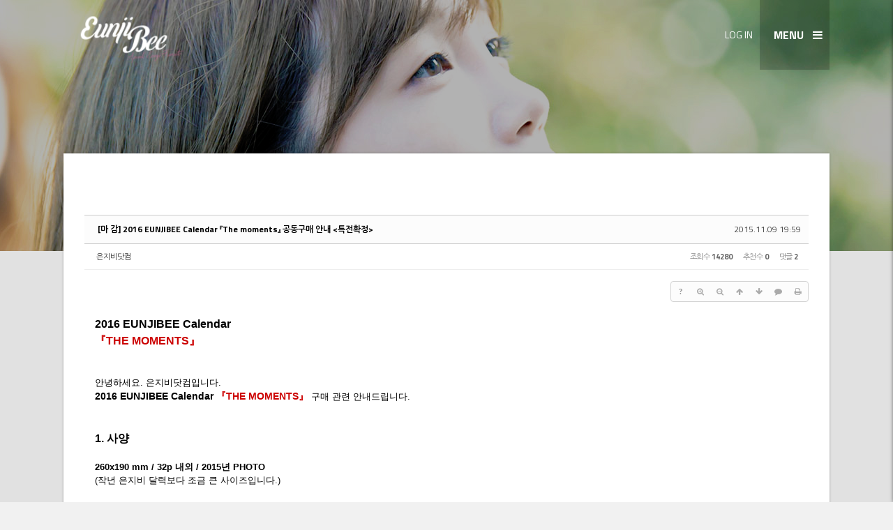

--- FILE ---
content_type: text/html; charset=UTF-8
request_url: http://www.eunjibee.com/index.php?mid=Notice&document_srl=13861&sort_index=readed_count&order_type=asc
body_size: 51547
content:
<!DOCTYPE html>
<html lang="ko">
<head>
<!-- META -->
<meta charset="utf-8">
<meta name="Generator" content="XpressEngine">
<meta http-equiv="X-UA-Compatible" content="IE=edge">
<!-- TITLE -->
<title>Notice - [마 감] 2016 EUNJIBEE Calendar 『The moments』 공동구매 안내 &lt;특전확정&gt;</title>
<!-- CSS -->
<link rel="stylesheet" href="/common/css/xe.min.css?20190303201533" />
<link rel="stylesheet" href="/common/js/plugins/ui/jquery-ui.min.css?20190303201532" />
<link rel="stylesheet" href="https://maxcdn.bootstrapcdn.com/font-awesome/4.2.0/css/font-awesome.min.css" />
<link rel="stylesheet" href="/modules/board/skins/sketchbook5/css/board.css?20150316033952" />
<!--[if lt IE 9]><link rel="stylesheet" href="/modules/board/skins/sketchbook5/css/ie8.css?20150316033952" />
<![endif]--><link rel="stylesheet" href="/layouts/xet_nous/css/reset.css?20160201221903" />
<link rel="stylesheet" href="/layouts/xet_nous/css/css3-radius.css?20160201221903" />
<link rel="stylesheet" href="/layouts/xet_nous/css/layout.css?20160201221903" />
<link rel="stylesheet" href="/layouts/xet_nous/css/animate.min.css?20160201221903" />
<link rel="stylesheet" href="/layouts/xet_nous/css/owl.carousel.css?20160201221903" />
<link rel="stylesheet" href="/layouts/xet_nous/css/owl.theme.css?20160201221903" />
<link rel="stylesheet" href="/layouts/xet_nous/css/player.min.css?20160201221903" />
<link rel="stylesheet" href="/layouts/xet_nous/css/responsive.css?20160201221903" />
<link rel="stylesheet" href="http://maxcdn.bootstrapcdn.com/font-awesome/4.3.0/css/font-awesome.min.css" />
<link rel="stylesheet" href="/modules/editor/styles/ckeditor_light/style.css?20190303201538" />
<link rel="stylesheet" href="/files/faceOff/105/layout.css?20150415010825" />
<!-- JS -->
<script>
var current_url = "http://www.eunjibee.com/?mid=Notice&document_srl=13861&sort_index=readed_count&order_type=asc";
var request_uri = "http://www.eunjibee.com/";
var current_mid = "Notice";
var waiting_message = "서버에 요청 중입니다. 잠시만 기다려주세요.";
var ssl_actions = new Array();
var default_url = "http://www.eunjibee.com/";
</script>
<!--[if lt IE 9]><script src="/common/js/jquery-1.x.min.js?20190303201532"></script>
<![endif]--><!--[if gte IE 9]><!--><script src="/common/js/jquery.min.js?20190303201532"></script>
<!--<![endif]--><script src="/common/js/x.min.js?20190303201530"></script>
<script src="/common/js/xe.min.js?20190303201532"></script>
<script src="/modules/board/tpl/js/board.min.js?20190303201539"></script>
<script src="/layouts/xet_nous/js/jquery-layout.js?20160201221904"></script>
<script src="/layouts/xet_nous/js/modernizr.custom.js?20160201221904"></script>
<script src="/layouts/xet_nous/js/jPushMenu.js?20160201221904"></script>
<script src="/layouts/xet_nous/js/layout.js?20160201221904"></script>
<!-- RSS -->
<!-- ICON -->
<link rel="shortcut icon" href="/files/attach/xeicon/favicon.ico" /><link rel="apple-touch-icon" href="/files/attach/xeicon/mobicon.png" />
<script>
						if(!captchaTargetAct) {var captchaTargetAct = [];}
						captchaTargetAct.push("procBoardInsertDocument","procBoardInsertComment","procIssuetrackerInsertIssue","procIssuetrackerInsertHistory","procTextyleInsertComment");
						</script>
<script>
						if(!captchaTargetAct) {var captchaTargetAct = [];}
						captchaTargetAct.push("");
						</script>
<link rel="shortcut icon" href="http://www.eunjibee.com/favicon.ico">
<meta name="viewport" content="width=device-width, initial-scale=1, minimum-scale=1, maximum-scale=1, user-scalable=yes" />
<link rel="canonical" href="http://www.eunjibee.com/Notice/13861" />
<meta name="description" content="2016 EUNJIBEE Calendar 『THE MOMENTS』 안녕하세요. 은지비닷컴입니다. 2016 EUNJIBEE Calendar 『THE MOMENTS』 구매 관련 안내드립니다. 1. 사양 260x190 mm / 32p 내외 / 2015년 PHOTO (작년 은지비 달력보다 조금 큰 사이즈입니다.) 2. 구성 달력 + 포토 포스터 (A3사이즈) + 캘린더 포토카드 6종 + ..." />
<meta property="og:locale" content="ko_KR" />
<meta property="og:type" content="article" />
<meta property="og:url" content="http://www.eunjibee.com/Notice/13861" />
<meta property="og:title" content="Notice - [마 감] 2016 EUNJIBEE Calendar 『The moments』 공동구매 안내 &amp;lt;특전확정&amp;gt;" />
<meta property="og:description" content="2016 EUNJIBEE Calendar 『THE MOMENTS』 안녕하세요. 은지비닷컴입니다. 2016 EUNJIBEE Calendar 『THE MOMENTS』 구매 관련 안내드립니다. 1. 사양 260x190 mm / 32p 내외 / 2015년 PHOTO (작년 은지비 달력보다 조금 큰 사이즈입니다.) 2. 구성 달력 + 포토 포스터 (A3사이즈) + 캘린더 포토카드 6종 + ..." />
<meta property="article:published_time" content="2015-11-09T19:59:35+09:00" />
<meta property="article:modified_time" content="2015-12-08T23:42:01+09:00" />
<style type="text/css">
/* parallax background */
.parallax1 {
	background-image: url(http://www.eunjibee.com/files/attach/images/105/0f907b788438254252648727db71fa17.jpg);
}
.parallax2 {
	background-image: url(http://www.eunjibee.com/files/attach/images/105/fd1d40255185536a10295202d6ab5507.jpg);
}
/* background color */
.c_caption .c_caption_btn,
.xet-nous-filter a.current,
.xet-nous-container figure.xet-nous-effect p a,
#contact-form .submit:hover,
.xet_center_logo a,.xet_center_logo span,
.xet_layout_btn,
.owl-theme .owl-controls .owl-page span,
#xet_top_scroll {
	background-color:#f8d86b;
}
/* color */
/* border color */
.xet_acc,
.xet_center_logo {
	border-color:#f8d86b;
}
</style>
<style data-id="bdCss">
.bd em,.bd .color{color:#333333;}
.bd .shadow{text-shadow:1px 1px 1px ;}
.bd .bolder{color:#333333;text-shadow:2px 2px 4px ;}
.bd .bg_color{background-color:#333333;}
.bd .bg_f_color{background-color:#333333;background:-webkit-linear-gradient(#FFF -50%,#333333 50%);background:linear-gradient(to bottom,#FFF -50%,#333333 50%);}
.bd .border_color{border-color:#333333;}
.bd .bx_shadow{box-shadow:0 0 2px ;}
.viewer_with.on:before{background-color:#333333;box-shadow:0 0 2px #333333;}
.bd_zine.zine li:first-child,.bd_tb_lst.common_notice tr:first-child td{margin-top:2px;border-top:1px solid #DDD}
.bd_zine .info b,.bd_zine .info a{color:;}
.bd_zine.card h3{color:#333333;}
.bd_tb_lst{margin-top:0}
.bd_tb_lst .cate span,.bd_tb_lst .author span,.bd_tb_lst .last_post small{max-width:px}
</style><script>
//<![CDATA[
xe.current_lang = "ko";
xe.cmd_find = "찾기";
xe.cmd_cancel = "취소";
xe.cmd_confirm = "확인";
xe.msg_no_root = "루트는 선택 할 수 없습니다.";
xe.msg_no_shortcut = "바로가기는 선택 할 수 없습니다.";
xe.msg_select_menu = "대상 메뉴 선택";
//]]>
</script>
</head>
<body>
<!--
Copyright 2014 inpleworks, Co. 
-->
<!--
Copyright inpleworks, Co. 
-->
<!-- // browser //-->
<!-- // mobile responsive //-->
<!-- section2 -->
<!-- section3 -->
<!-- Demo Setting -->
<!-- // css //-->
<!-- // js //-->

<script  language="JavaScript" type="text/javascript">
 var host = location.host.toLowerCase();
 var currentAddress = location.href;
 if (host.indexOf("www") == -1)
 {
  currentAddress = currentAddress.replace("//","//www.");
  location.href = currentAddress;
 }
</script>
<div class="xet_main_body sub">
	
	<header class="xet_header ">
			<div class="xet_container">				
				<div class="xet_logo float_left">
					<a href="/home">
													<img src="http://www.eunjibee.com/files/attach/images/105/078b474cd9eba1063e9542d14a0dce73.png" alt="<i class="fa fa-th"></i><br>" />
											</a>
				</div>			
				<div class="xet_gnb_wrp float_right">
					<button id="xet_nav_toggle" class="toggle-menu menu-right push-body">				
						<span>Menu</span>
						<span class="icon_menu"><i class="fa fa-bars icon-reorder"></i></span>
						<span class="icon_close"><i class="fa fa-times icon-remove"></i></span>
					</button>
				</div>	
				<nav class="xet_acc_wrp float_right hidden_mobile">
										<a href="/index.php?mid=Notice&amp;document_srl=13861&amp;sort_index=readed_count&amp;order_type=asc&amp;act=dispMemberLoginForm">LOG IN</a>
									</nav>		
			</div>
	</header>
		
	
		
	
		
	
		
	<div class="parallax1">
		<div class="xet_container parallax1_container">	
														
					</div>		
		<div class="mask"></div>
	</div>	
		
		
	
		
	<div class="xet_container sub_container">
		<div class="xet_clearfix sub">
						
						
			
									
			
			<div class="xet_content_wrp sub_content_wrp">			
				<div class="xet_content  sub_content"><!--#JSPLUGIN:ui--><script>//<![CDATA[
var lang_type = "ko";
var bdLogin = "로그인 하시겠습니까?@/index.php?mid=Notice&document_srl=13861&sort_index=readed_count&order_type=asc&act=dispMemberLoginForm";
jQuery(function($){
	board('#bd_5034_13861');
	$.cookie('bd_viewer_font',$('body').css('font-family'));
});
//]]></script>
<div></div><div id="bd_5034_13861" class="bd   hover_effect" data-default_style="list" data-bdFilesType="">
<div class="bd_hd v2 clear">
		
		
	<div class="bd_set fr m_btn_wrp m_no">
															</div>
	
	</div>
<div class="rd rd_nav_style2 clear" style="padding:;" data-docSrl="13861">
	
	<div class="rd_hd clear" style="margin:0 -15px 20px">
		
		<div class="board clear " style=";">
			<div class="top_area ngeb" style=";">
								<div class="fr">
										<span class="date m_no">2015.11.09 19:59</span>				</div>
				<h1 class="np_18px"><a href="http://www.eunjibee.com/Notice/13861"><span style="color:#000000">[마 감] 2016 EUNJIBEE Calendar 『The moments』 공동구매 안내 &lt;특전확정&gt;</span></a></h1>
			</div>
			<div class="btm_area clear">
								<div class="side">
					<a href="#popup_menu_area" class="nick member_190" onclick="return false">은지비닷컴</a>																								</div>
				<div class="side fr">
																																			<span>조회 수 <b>14280</b></span>					<span>추천 수 <b>0</b></span>					<span>댓글 <b>2</b></span>									</div>
				
							</div>
		</div>		
				
				
				
				
				
		<div class="rd_nav img_tx fr m_btn_wrp">
		<div class="help bubble left m_no">
		<a class="text" href="#" onclick="jQuery(this).next().fadeToggle();return false;">?</a>
		<div class="wrp">
			<div class="speech">
				<h4>단축키</h4>
				<p><strong><i class="fa fa-long-arrow-left"></i><span class="blind">Prev</span></strong>이전 문서</p>
				<p><strong><i class="fa fa-long-arrow-right"></i><span class="blind">Next</span></strong>다음 문서</p>
							</div>
			<i class="edge"></i>
			<i class="ie8_only bl"></i><i class="ie8_only br"></i>
		</div>
	</div>		<a class="font_plus bubble" href="#" title="크게"><i class="fa fa-search-plus"></i><b class="tx">크게</b></a>
	<a class="font_minus bubble" href="#" title="작게"><i class="fa fa-search-minus"></i><b class="tx">작게</b></a>
			<a class="back_to bubble m_no" href="#bd_5034_13861" title="위로"><i class="fa fa-arrow-up"></i><b class="tx">위로</b></a>
	<a class="back_to bubble m_no" href="#rd_end_13861" title="(목록) 아래로"><i class="fa fa-arrow-down"></i><b class="tx">아래로</b></a>
	<a class="comment back_to bubble if_viewer m_no" href="#13861_comment" title="댓글로 가기"><i class="fa fa-comment"></i><b class="tx">댓글로 가기</b></a>
	<a class="print_doc bubble m_no" href="/index.php?mid=Notice&amp;document_srl=13861&amp;sort_index=readed_count&amp;order_type=asc&amp;listStyle=viewer" title="인쇄"><i class="fa fa-print"></i><b class="tx">인쇄</b></a>			</div>		<div class="rd_nav_side">
			<div class="rd_nav img_tx fr m_btn_wrp">
		<div class="help bubble left m_no">
		<a class="text" href="#" onclick="jQuery(this).next().fadeToggle();return false;">?</a>
		<div class="wrp">
			<div class="speech">
				<h4>단축키</h4>
				<p><strong><i class="fa fa-long-arrow-left"></i><span class="blind">Prev</span></strong>이전 문서</p>
				<p><strong><i class="fa fa-long-arrow-right"></i><span class="blind">Next</span></strong>다음 문서</p>
							</div>
			<i class="edge"></i>
			<i class="ie8_only bl"></i><i class="ie8_only br"></i>
		</div>
	</div>		<a class="font_plus bubble" href="#" title="크게"><i class="fa fa-search-plus"></i><b class="tx">크게</b></a>
	<a class="font_minus bubble" href="#" title="작게"><i class="fa fa-search-minus"></i><b class="tx">작게</b></a>
			<a class="back_to bubble m_no" href="#bd_5034_13861" title="위로"><i class="fa fa-arrow-up"></i><b class="tx">위로</b></a>
	<a class="back_to bubble m_no" href="#rd_end_13861" title="(목록) 아래로"><i class="fa fa-arrow-down"></i><b class="tx">아래로</b></a>
	<a class="comment back_to bubble if_viewer m_no" href="#13861_comment" title="댓글로 가기"><i class="fa fa-comment"></i><b class="tx">댓글로 가기</b></a>
	<a class="print_doc bubble m_no" href="/index.php?mid=Notice&amp;document_srl=13861&amp;sort_index=readed_count&amp;order_type=asc&amp;listStyle=viewer" title="인쇄"><i class="fa fa-print"></i><b class="tx">인쇄</b></a>			</div>		</div>			</div>
	
		
	<div class="rd_body clear">
		
				
				
				<article><!--BeforeDocument(13861,190)--><div class="document_13861_190 xe_content"><p><span style="font-size:16px;"><strong>2016 EUNJIBEE Calendar</strong></span></p>

<p><span style="color:#cc0000;"><span style="font-size:16px;"><strong>『THE MOMENTS』</strong></span></span></p>

<p>&nbsp;</p>

<p>&nbsp;</p>

<p>안녕하세요. 은지비닷컴입니다.</p>

<p><span style="font-size:14px;"><strong>2016 EUNJIBEE Calendar</strong><span style="color:#FF8C00;"><strong>&nbsp;</strong></span><span style="color:#cc0000;"><strong>『THE MOMENTS』&nbsp;</strong></span></span>구매 관련 안내드립니다.</p>

<p>&nbsp;</p>

<p>&nbsp;</p>

<p><span style="font-size:16px;"><strong>1. 사양</strong></span></p>

<p>&nbsp;</p>

<p><strong>260x190 mm / 32p 내외 / 2015년 PHOTO</strong><br />
(작년 은지비 달력보다 조금 큰 사이즈입니다.)</p>

<p>&nbsp;</p>

<p>&nbsp;</p>

<p><span style="font-size:16px;"><strong>2. 구성</strong></span></p>

<p>&nbsp;</p>

<p><span style="color:#B22222;"><u><span style="font-size:16px;"><strong>달력 + 포토 포스터 (A3사이즈) + 캘린더 포토카드 6종 +&nbsp;포토카드 2종</strong></span></u></span></p>

<p>&nbsp;</p>

<p>&nbsp;</p>

<p>&nbsp;</p>

<p><span style="font-size:16px;"><strong>3. 일정</strong></span></p>

<p>&nbsp;</p>

<p><span style="color:#B22222;"><strong>11/09 ~ 11/22 : 주문접수 및 입금기간</strong>&nbsp;</span><br />
11/23 ~ : 제품제작 및 배송</p>

<p>* 12월 중 배송완료예정.</p>

<p>&nbsp;</p>

<p><br />
<span style="font-size:16px;"><strong>4. 가격</strong></span></p>

<p>&nbsp;</p>

<p>1부 : 12,000원 + 배송료 3,000원<br />
2부 : 24,000원 + 배송료 3,000원<br />
3부 : 36,000원 + 배송료 3,000원<br />
4부 : 48,000원 + 배송료 4,000원<br />
5부 : 60,000원 + 배송료 5,000원<br />
.<br />
.<br />
<strong>* 4부 이상 구매시, 1부당 배송료가 1,000원씩 추가됩니다.</strong></p>

<p>&nbsp;</p>

<p><strong>※ 구매를 원하시는 분들은, 【<u>1부당 가격 12,000원 + 배송비 3,000원</u>】 을 아래 계좌에 입금해주시면 됩니다.</strong></p>

<p>&nbsp;</p>

<p>&nbsp;</p>

<p>&nbsp;</p>

<p><span style="font-size:16px;"><strong>5. 입금계좌</strong></span></p>

<p><br />
<span style="color:#FF0000;"><strong>우리은행 1002-349-340628 &nbsp;[ 예금주 : 이ㅈㅇ ]</strong></span></p>

<p><br />
&nbsp; &nbsp; &nbsp; &nbsp; &nbsp; &nbsp; &nbsp; &nbsp;<strong>Click</strong></p>

<p><strong>&nbsp; &nbsp; &nbsp; &nbsp; &nbsp; &nbsp; &nbsp; &darr;&darr;&darr;</strong></p>

<p><strong>* 입금 후 <a href="http://goo.gl/forms/3LPJIC47lx"><span style="color:#FF0000;"><span style="font-size:18px;">주문서</span></span></a>를 작성하셔야 주문이 완료됩니다.</strong></p>

<p>&nbsp;</p>

<p><br />
<span style="font-size:16px;"><strong>6. 문의</strong></span></p>

<p>&nbsp;</p>

<p>문의사항은 댓글 혹은 아래의 수단을 통해 연락주세요!</p>

<p><strong>이메일 : eunjibee@naver.com<br />
트위터 : @eunjibee_com</strong></p>

<p>&nbsp;</p>

<p style="text-align:center;">&nbsp;</p>

<p style="text-align:center;">&nbsp;</p>

<p style="text-align:center;">&nbsp;</p>

<p style="text-align:center;"><span style="font-size:16px;"><span style="color:#008000;"><strong>+++&nbsp;2016 EUNJIBEE SEASON&#39;s GREETING &quot;THE MOMENTS&quot; &nbsp;프리뷰 +++</strong></span></span></p>

<p style="text-align:center;">&nbsp;</p>

<p><img alt="WSWkYVU.jpg" src="http://i.imgur.com/WSWkYVU.jpg" title="source: imgur.com" /></p>

<p>&nbsp;</p>

<p>&nbsp;</p>

<p>&nbsp;</p>

<p style="text-align:center;">&nbsp;</p>

<p style="text-align:center;"><br />
<span style="color:#008000;"><strong><span style="font-size:20px;">+++ EUNJIBEE CALENDAR 2nd PREVIEW +++</span></strong></span></p>

<p style="text-align:center;">&nbsp;</p>

<p style="text-align:center;"><br />
<br />
<br />
<img alt="o89Dvz9.jpg" src="http://i.imgur.com/o89Dvz9.jpg" title="source: imgur.com" /></p>

<p>&nbsp;</p>

<p>&nbsp;</p>

<p>&nbsp;</p>

<p>&nbsp;</p>

<p>&nbsp;</p>

<p><br />
<span style="color:#FF0000;"><strong>※ 일정 및 사양은 변동될 수 있습니다.</strong></span></p>

<p>&nbsp;</p>

<p>&nbsp;</p>

<p>&nbsp;</p></div><!--AfterDocument(13861,190)--></article>
				
					</div>
	
	<div class="rd_ft">
		
				
		<div class="bd_prev_next clear">
						<div>
				<a class="bd_rd_prev bubble no_bubble fl" href="/index.php?mid=Notice&amp;document_srl=17551&amp;sort_index=readed_count&amp;order_type=asc">
					<span class="p"><em class="link"><i class="fa fa-angle-left"></i> Prev</em> <span style="color:#000000">[마  감] 2017 EUNJIBEE 시즌그리팅  『CRUSH ON YOU』</span></span>					<i class="fa fa-angle-left"></i>
					<span class="wrp prev_next">
						<span class="speech">
							<img src="http://www.eunjibee.com/files/thumbnails/551/017/90x90.crop.jpg?20161202024002" alt="" />							<b><span style="color:#000000">[마  감] 2017 EUNJIBEE 시즌그리팅  『CRUSH ON YOU』</span></b>
							<span><em>2016.09.07</em><small>by </small>은지비닷컴</span>
						</span><i class="edge"></i>
						<i class="ie8_only bl"></i><i class="ie8_only br"></i>
					</span>
				</a>				
												<a class="bd_rd_next bubble no_bubble fr" href="/index.php?mid=Notice&amp;document_srl=21484&amp;sort_index=readed_count&amp;order_type=asc">
					<span class="p">[EN] 2019 EUNJIBEE Season' Greeting 『별꽃: STELLARIA』 <em class="link">Next <i class="fa fa-angle-right"></i></em></span>					<i class="fa fa-angle-right"></i>
									<span class="wrp prev_next">
						<span class="speech">
							<b>[EN] 2019 EUNJIBEE Season' Greeting 『별꽃: STELLARIA』</b>
							<span><em>2018.11.01</em><small>by </small>은지비닷컴</span>
						</span><i class="edge"></i>
						<i class="ie8_only bl"></i><i class="ie8_only br"></i>
					</span>
				</a>
											</div>
					</div>		
				
						
				
		<div class="rd_ft_nav clear">
						
						
						<div class="rd_nav img_tx fr m_btn_wrp">
				<a class="back_to bubble m_no" href="#bd_5034_13861" title="위로"><i class="fa fa-arrow-up"></i><b class="tx">위로</b></a>
	<a class="back_to bubble m_no" href="#rd_end_13861" title="(목록) 아래로"><i class="fa fa-arrow-down"></i><b class="tx">아래로</b></a>
	<a class="comment back_to bubble if_viewer m_no" href="#13861_comment" title="댓글로 가기"><i class="fa fa-comment"></i><b class="tx">댓글로 가기</b></a>
	<a class="print_doc bubble m_no" href="/index.php?mid=Notice&amp;document_srl=13861&amp;sort_index=readed_count&amp;order_type=asc&amp;listStyle=viewer" title="인쇄"><i class="fa fa-print"></i><b class="tx">인쇄</b></a>			</div>					</div>
	</div>
	
	<div class="fdb_lst_wrp  ">
		<div id="13861_comment" class="fdb_lst clear  ">
			
						
			<div class="cmt_editor">
<label for="editor_13861" class="cmt_editor_tl fl"><em>✔</em><strong>댓글 쓰기</strong></label>
<div class="editor_select bubble fr m_no" title="※ 주의 : 페이지가 새로고침됩니다">
	<a class="tg_btn2" href="#" data-href="#editor_select"><em class="fa fa-info-circle bd_info_icon"></em> 에디터 선택하기</a>
	<div id="editor_select" class="tg_cnt2 wrp m_no"><button type="button" class="tg_blur2"></button>
		<a class="on" href="#" onclick="jQuery.cookie('bd_editor','simple');location.reload();return false"><em>✔ </em>텍스트 모드</a>
		<a href="#" onclick="jQuery.cookie('bd_editor','editor');location.reload();return false"><em>✔ </em>에디터 모드</a>
				<span class="edge"></span><button type="button" class="tg_blur2"></button>
		<i class="ie8_only bl"></i><i class="ie8_only br"></i>
	</div></div><div class="bd_wrt clear">
	<div class="simple_wrt">
		<span class="profile img no_img">?</span>
		<div class="text">
			<a class="cmt_disable bd_login" href="#">댓글 쓰기 권한이 없습니다. 로그인 하시겠습니까?</a>					</div>
		<input type="button" value="등록" disabled="disabled" class="bd_btn" />
	</div>
</div>
</div>			
			<div id="cmtPosition" aria-live="polite"><div class="fdb_tag">
	<a class="ui_font bubble" href="#" onclick="jQuery(this).parent().nextAll('ul,.bd_pg').slideToggle();return false" title="댓글 보기">Comments <b>'2'</b></a>
</div><ul class="fdb_lst_ul ">
		<li id="comment_14038" class="fdb_itm clear">
		
				<img class="profile img" src="http://www.eunjibee.com/files/member_extra_info/profile_image/554/002/2554.jpg?20150329081235" alt="profile" />						
		<div class="meta">
			<a href="#popup_menu_area" class="member_2554" onclick="return false">매력녀정은지</a>									<span class="date">2015.11.18 12:30</span>
									
					</div>
		
				<!--BeforeComment(14038,2554)--><div class="comment_14038_2554 xe_content">믿고 구매하는 은지비님의 달력 ㅎㅎ<br />작년 달력 신청하고 달력에 수능 디데이 쓰던게 엊그제 같은데 벌써 1년이 지나 은지비 달력을 신청하네요 ㅎㅎ 이번주 이내로 입금 하겠습니다</div><!--AfterComment(14038,2554)-->				
		<div class="fdb_nav img_tx">
												<a class="re_comment" href="/index.php?mid=Notice&amp;document_srl=13861&amp;sort_index=readed_count&amp;order_type=asc&amp;act=dispBoardReplyComment&amp;comment_srl=14038" onclick="alert('권한이 없습니다.');return false;"><i class="fa fa-comment"></i> 댓글</a>			
					</div>
	</li>
		<li id="comment_14342" class="fdb_itm clear">
		
				<img class="profile img" src="http://www.eunjibee.com/files/member_extra_info/profile_image/329/014/14329.jpg?20151203130726" alt="profile" />						
		<div class="meta">
			<a href="#popup_menu_area" class="member_14329" onclick="return false">LO믕지VE</a>									<span class="date">2015.12.03 22:26</span>
									
					</div>
		
				<!--BeforeComment(14342,14329)--><div class="comment_14342_14329 xe_content">기대기대!  기대되요^0^</div><!--AfterComment(14342,14329)-->				
		<div class="fdb_nav img_tx">
												<a class="re_comment" href="/index.php?mid=Notice&amp;document_srl=13861&amp;sort_index=readed_count&amp;order_type=asc&amp;act=dispBoardReplyComment&amp;comment_srl=14342" onclick="alert('권한이 없습니다.');return false;"><i class="fa fa-comment"></i> 댓글</a>			
					</div>
	</li>
	</ul>
</div>
			
								</div>
	</div>	
	</div>
<hr id="rd_end_13861" class="rd_end clear" /><div class="bd_lst_wrp">
<div class="tl_srch clear">
	
			
	</div>
<div class="cnb_n_list">
</div>
		<table class="bd_lst bd_tb_lst bd_tb">
	<caption class="blind">List of Articles</caption>
	<thead class="bg_f_f9">
		
		<tr>
						<th scope="col" class="no"><span><a href="/index.php?mid=Notice&amp;document_srl=13861&amp;sort_index=readed_count&amp;order_type=desc" title="내림차순">번호</a></span></th>																																													<th scope="col" class="title"><span><a href="/index.php?mid=Notice&amp;document_srl=13861&amp;sort_index=title&amp;order_type=desc">제목</a></span></th>
																																										<th scope="col"><span>글쓴이</span></th>																																													<th scope="col"><span><a href="/index.php?mid=Notice&amp;document_srl=13861&amp;sort_index=regdate&amp;order_type=desc">날짜</a></span></th>																																													<th scope="col" class="m_no"><span><a href="/index.php?mid=Notice&amp;document_srl=13861&amp;sort_index=readed_count&amp;order_type=desc">조회 수<i class="arrow up"></i></a></span></th>														</tr>
	</thead>
	<tbody>
		
		<tr class="notice">
						<td class="no">
				<strong>공지</strong>			</td>																																													<td class="title">
				<a href="/index.php?mid=Notice&amp;document_srl=5252&amp;sort_index=readed_count&amp;order_type=asc"><strong><span style="font-weight:bold;;color:#ff0000">★Notice for International Fans V.1.03</span></strong></a>
																				<span class="extraimages"></span>
			</td>
																																										<td class="author"><span><a href="#popup_menu_area" class="member_190" onclick="return false">은지비닷컴</a></span></td>																																													<td class="time">2015.04.15</td>																																													<td class="m_no">13180</td>														</tr><tr class="notice">
						<td class="no">
				<strong>공지</strong>			</td>																																													<td class="title">
				<a href="/index.php?mid=Notice&amp;document_srl=5036&amp;sort_index=readed_count&amp;order_type=asc"><strong><span style="font-weight:bold;;color:#ea0000">★필독★  은지비닷컴 이용안내 V1.03</span></strong></a>
								<a href="/index.php?mid=Notice&amp;document_srl=5036&amp;sort_index=readed_count&amp;order_type=asc#5036_comment" class="replyNum" title="댓글">43</a>												<span class="extraimages"></span>
			</td>
																																										<td class="author"><span><a href="#popup_menu_area" class="member_190" onclick="return false">은지비닷컴</a></span></td>																																													<td class="time">2015.03.15</td>																																													<td class="m_no">16881</td>														</tr>		
		<tr>
						<td class="no">
								24			</td>																																													<td class="title">
				
								<a href="/index.php?mid=Notice&amp;document_srl=22344&amp;sort_index=readed_count&amp;order_type=asc" class="hx" data-viewer="/index.php?mid=Notice&amp;document_srl=22344&amp;sort_index=readed_count&amp;order_type=asc&amp;listStyle=viewer">
					<span style="color:#bfbf00">[KO] 2020 은지비닷컴 시즌그리팅 『Pieces of Memory』</span>				</a>
																								<span class="extraimages"><i class="attached_image" title="Image"></i></span>
							</td>
																																										<td class="author"><span><a href="#popup_menu_area" class="member_190" onclick="return false">은지비닷컴</a></span></td>																																													<td class="time" title="23:04">2019.09.23</td>																																													<td class="m_no">9254</td>														</tr><tr>
						<td class="no">
								23			</td>																																													<td class="title">
				
								<a href="/index.php?mid=Notice&amp;document_srl=20800&amp;sort_index=readed_count&amp;order_type=asc" class="hx" data-viewer="/index.php?mid=Notice&amp;document_srl=20800&amp;sort_index=readed_count&amp;order_type=asc&amp;listStyle=viewer">
					<span style="color:#000000">[기부완료] 2018 시즌그리팅 『Attirance』  수익금 기부 완료</span>				</a>
																								<span class="extraimages"></span>
							</td>
																																										<td class="author"><span><a href="#popup_menu_area" class="member_190" onclick="return false">은지비닷컴</a></span></td>																																													<td class="time" title="20:47">2018.03.10</td>																																													<td class="m_no">9804</td>														</tr><tr>
						<td class="no">
								22			</td>																																													<td class="title">
				
								<a href="/index.php?mid=Notice&amp;document_srl=21482&amp;sort_index=readed_count&amp;order_type=asc" class="hx" data-viewer="/index.php?mid=Notice&amp;document_srl=21482&amp;sort_index=readed_count&amp;order_type=asc&amp;listStyle=viewer">
					<span style="color:#000000">[KO] 2019 은지비닷컴 시즌그리팅 『별꽃: STELLARIA』</span>				</a>
												<a href="/index.php?mid=Notice&amp;document_srl=21482&amp;sort_index=readed_count&amp;order_type=asc#21482_comment" class="replyNum" title="댓글">1</a>												<span class="extraimages"><i class="attached_image" title="Image"></i></span>
							</td>
																																										<td class="author"><span><a href="#popup_menu_area" class="member_190" onclick="return false">은지비닷컴</a></span></td>																																													<td class="time" title="21:59">2018.11.01</td>																																													<td class="m_no">9824</td>														</tr><tr>
						<td class="no">
								21			</td>																																													<td class="title">
				
								<a href="/index.php?mid=Notice&amp;document_srl=21390&amp;sort_index=readed_count&amp;order_type=asc" class="hx" data-viewer="/index.php?mid=Notice&amp;document_srl=21390&amp;sort_index=readed_count&amp;order_type=asc&amp;listStyle=viewer">
					[마 감] 정은지 3rd 미니앨범 『혜화』 공동구매 안내				</a>
																								<span class="extraimages"><img src="http://www.eunjibee.com/modules/document/tpl/icons//file.gif" alt="file" title="file" style="margin-right:2px;" /><i class="attached_image" title="Image"></i></span>
							</td>
																																										<td class="author"><span><a href="#popup_menu_area" class="member_190" onclick="return false">은지비닷컴</a></span></td>																																													<td class="time" title="12:09">2018.10.12</td>																																													<td class="m_no">9825</td>														</tr><tr>
						<td class="no">
								20			</td>																																													<td class="title">
				
								<a href="/index.php?mid=Notice&amp;document_srl=18238&amp;sort_index=readed_count&amp;order_type=asc" class="hx" data-viewer="/index.php?mid=Notice&amp;document_srl=18238&amp;sort_index=readed_count&amp;order_type=asc&amp;listStyle=viewer">
					<span style="color:#000000">[공 지] 2017 EUNJIBEE 시즌그리팅 『CRUSH ON YOU』 배송안내 (Delivery START)</span>				</a>
																								<span class="extraimages"><i class="attached_image" title="Image"></i></span>
							</td>
																																										<td class="author"><span><a href="#popup_menu_area" class="member_190" onclick="return false">은지비닷컴</a></span></td>																																													<td class="time" title="13:17">2016.11.30</td>																																													<td class="m_no">10619</td>														</tr><tr>
						<td class="no">
								19			</td>																																													<td class="title">
				
								<a href="/index.php?mid=Notice&amp;document_srl=5134&amp;sort_index=readed_count&amp;order_type=asc" class="hx" data-viewer="/index.php?mid=Notice&amp;document_srl=5134&amp;sort_index=readed_count&amp;order_type=asc&amp;listStyle=viewer">
					<span style="color:#000000">[마 감] 은지비닷컴 BRAND NEW 슬로건 공동구매 START</span>				</a>
																								<span class="extraimages"></span>
							</td>
																																										<td class="author"><span><a href="#popup_menu_area" class="member_190" onclick="return false">은지비닷컴</a></span></td>																																													<td class="time" title="14:46">2015.04.04</td>																																													<td class="m_no">10754</td>														</tr><tr>
						<td class="no">
								18			</td>																																													<td class="title">
				
								<a href="/index.php?mid=Notice&amp;document_srl=17183&amp;sort_index=readed_count&amp;order_type=asc" class="hx" data-viewer="/index.php?mid=Notice&amp;document_srl=17183&amp;sort_index=readed_count&amp;order_type=asc&amp;listStyle=viewer">
					<span style="color:#000000">[마 감] EUNJI's 24TH Birthday SUPPORT</span>				</a>
																								<span class="extraimages"><i class="attached_image" title="Image"></i></span>
							</td>
																																										<td class="author"><span><a href="#popup_menu_area" class="member_190" onclick="return false">은지비닷컴</a></span></td>																																													<td class="time" title="19:46">2016.06.02</td>																																													<td class="m_no">11289</td>														</tr><tr>
						<td class="no">
								17			</td>																																													<td class="title">
				
								<a href="/index.php?mid=Notice&amp;document_srl=19247&amp;sort_index=readed_count&amp;order_type=asc" class="hx" data-viewer="/index.php?mid=Notice&amp;document_srl=19247&amp;sort_index=readed_count&amp;order_type=asc&amp;listStyle=viewer">
					<span style="color:#000000">[마 감] 정은지 2nd 미니앨범 『공간』 공동구매 안내</span>				</a>
																								<span class="extraimages"></span>
							</td>
																																										<td class="author"><span><a href="#popup_menu_area" class="member_190" onclick="return false">은지비닷컴</a></span></td>																																													<td class="time" title="22:18">2017.04.03</td>																																													<td class="m_no">11660</td>														</tr><tr>
						<td class="no">
								16			</td>																																													<td class="title">
				
								<a href="/index.php?mid=Notice&amp;document_srl=14393&amp;sort_index=readed_count&amp;order_type=asc" class="hx" data-viewer="/index.php?mid=Notice&amp;document_srl=14393&amp;sort_index=readed_count&amp;order_type=asc&amp;listStyle=viewer">
					<span style="color:#000000">[마 감] 2016 EUNJIBEE 캘린더 배송완료 안내 ★</span>				</a>
												<a href="/index.php?mid=Notice&amp;document_srl=14393&amp;sort_index=readed_count&amp;order_type=asc#14393_comment" class="replyNum" title="댓글">4</a>												<span class="extraimages"><img src="http://www.eunjibee.com/modules/document/tpl/icons//file.gif" alt="file" title="file" style="margin-right:2px;" /><i class="attached_image" title="Image"></i></span>
							</td>
																																										<td class="author"><span><a href="#popup_menu_area" class="member_190" onclick="return false">은지비닷컴</a></span></td>																																													<td class="time" title="00:09">2015.12.09</td>																																													<td class="m_no">11716</td>														</tr><tr>
						<td class="no">
								15			</td>																																													<td class="title">
				
								<a href="/index.php?mid=Notice&amp;document_srl=17553&amp;sort_index=readed_count&amp;order_type=asc" class="hx" data-viewer="/index.php?mid=Notice&amp;document_srl=17553&amp;sort_index=readed_count&amp;order_type=asc&amp;listStyle=viewer">
					<span style="color:#000000">[END] 2017 EUNJIBEE Season Greeting  『CRUSH ON YOU』</span>				</a>
																								<span class="extraimages"><i class="attached_image" title="Image"></i></span>
							</td>
																																										<td class="author"><span><a href="#popup_menu_area" class="member_190" onclick="return false">은지비닷컴</a></span></td>																																													<td class="time" title="01:13">2016.09.07</td>																																													<td class="m_no">11942</td>														</tr><tr>
						<td class="no">
								14			</td>																																													<td class="title">
				
								<a href="/index.php?mid=Notice&amp;document_srl=15930&amp;sort_index=readed_count&amp;order_type=asc" class="hx" data-viewer="/index.php?mid=Notice&amp;document_srl=15930&amp;sort_index=readed_count&amp;order_type=asc&amp;listStyle=viewer">
					<span style="color:#000000">[END] 2016 EUNJI's SOLO Debut &amp; B-day SUPPORT</span>				</a>
																								<span class="extraimages"><i class="attached_image" title="Image"></i></span>
							</td>
																																										<td class="author"><span><a href="#popup_menu_area" class="member_190" onclick="return false">은지비닷컴</a></span></td>																																													<td class="time" title="22:35">2016.03.19</td>																																													<td class="m_no">11976</td>														</tr><tr>
						<td class="no">
								13			</td>																																													<td class="title">
				
								<a href="/index.php?mid=Notice&amp;document_srl=16000&amp;sort_index=readed_count&amp;order_type=asc" class="hx" data-viewer="/index.php?mid=Notice&amp;document_srl=16000&amp;sort_index=readed_count&amp;order_type=asc&amp;listStyle=viewer">
					[마 감] 은지비 첫번째 포토북 『JUST THE WAY YOU ARE』  안내				</a>
																								<span class="extraimages"></span>
							</td>
																																										<td class="author"><span><a href="#popup_menu_area" class="member_190" onclick="return false">은지비닷컴</a></span></td>																																													<td class="time" title="22:58">2016.03.26</td>																																													<td class="m_no">12160</td>														</tr><tr>
						<td class="no">
								12			</td>																																													<td class="title">
				
								<a href="/index.php?mid=Notice&amp;document_srl=14399&amp;sort_index=readed_count&amp;order_type=asc" class="hx" data-viewer="/index.php?mid=Notice&amp;document_srl=14399&amp;sort_index=readed_count&amp;order_type=asc&amp;listStyle=viewer">
					<span style="color:#000000">[마 감] 2016 EUNJIBEE Calendar 『The moments』  Delivery Notice</span>				</a>
																								<span class="extraimages"><img src="http://www.eunjibee.com/modules/document/tpl/icons//file.gif" alt="file" title="file" style="margin-right:2px;" /><i class="attached_image" title="Image"></i></span>
							</td>
																																										<td class="author"><span><a href="#popup_menu_area" class="member_190" onclick="return false">은지비닷컴</a></span></td>																																													<td class="time" title="00:39">2015.12.09</td>																																													<td class="m_no">12874</td>														</tr><tr>
						<td class="no">
								11			</td>																																													<td class="title">
				
								<a href="/index.php?mid=Notice&amp;document_srl=16237&amp;sort_index=readed_count&amp;order_type=asc" class="hx" data-viewer="/index.php?mid=Notice&amp;document_srl=16237&amp;sort_index=readed_count&amp;order_type=asc&amp;listStyle=viewer">
					<span style="color:#000000">[마 감]  정은지 1ST 솔로앨범  『DREAM』 공동구매 안내</span>				</a>
												<a href="/index.php?mid=Notice&amp;document_srl=16237&amp;sort_index=readed_count&amp;order_type=asc#16237_comment" class="replyNum" title="댓글">3</a>												<span class="extraimages"></span>
							</td>
																																										<td class="author"><span><a href="#popup_menu_area" class="member_190" onclick="return false">은지비닷컴</a></span></td>																																													<td class="time" title="13:56">2016.04.14</td>																																													<td class="m_no">13001</td>														</tr><tr>
						<td class="no">
								10			</td>																																													<td class="title">
				
								<a href="/index.php?mid=Notice&amp;document_srl=18267&amp;sort_index=readed_count&amp;order_type=asc" class="hx" data-viewer="/index.php?mid=Notice&amp;document_srl=18267&amp;sort_index=readed_count&amp;order_type=asc&amp;listStyle=viewer">
					<span style="color:#000000">[마 감] 2017 EUNJIBEE 시즌그리팅 『CRUSH ON YOU』  추가주문 안내 *12/6까지*</span>				</a>
																								<span class="extraimages"><i class="attached_image" title="Image"></i></span>
							</td>
																																										<td class="author"><span><a href="#popup_menu_area" class="member_190" onclick="return false">은지비닷컴</a></span></td>																																													<td class="time" title="15:43">2016.12.03</td>																																													<td class="m_no">13183</td>														</tr><tr>
						<td class="no">
								9			</td>																																													<td class="title">
				
								<a href="/index.php?mid=Notice&amp;document_srl=20312&amp;sort_index=readed_count&amp;order_type=asc" class="hx" data-viewer="/index.php?mid=Notice&amp;document_srl=20312&amp;sort_index=readed_count&amp;order_type=asc&amp;listStyle=viewer">
					<span style="color:#000000">[마 감] 2018 은지비닷컴 시즌그리팅 『Attirance』</span>				</a>
																								<span class="extraimages"></span>
							</td>
																																										<td class="author"><span><a href="#popup_menu_area" class="member_190" onclick="return false">은지비닷컴</a></span></td>																																													<td class="time" title="20:32">2017.11.14</td>																																													<td class="m_no">13312</td>														</tr><tr>
						<td class="no">
								8			</td>																																													<td class="title">
				
								<a href="/index.php?mid=Notice&amp;document_srl=20314&amp;sort_index=readed_count&amp;order_type=asc" class="hx" data-viewer="/index.php?mid=Notice&amp;document_srl=20314&amp;sort_index=readed_count&amp;order_type=asc&amp;listStyle=viewer">
					<span style="color:#000000">[END] 2018 EUNJIBEE Season' Greeting 『Attirance』</span>				</a>
																								<span class="extraimages"></span>
							</td>
																																										<td class="author"><span><a href="#popup_menu_area" class="member_190" onclick="return false">은지비닷컴</a></span></td>																																													<td class="time" title="20:35">2017.11.14</td>																																													<td class="m_no">13468</td>														</tr><tr>
						<td class="no">
								7			</td>																																													<td class="title">
				
								<a href="/index.php?mid=Notice&amp;document_srl=17551&amp;sort_index=readed_count&amp;order_type=asc" class="hx" data-viewer="/index.php?mid=Notice&amp;document_srl=17551&amp;sort_index=readed_count&amp;order_type=asc&amp;listStyle=viewer">
					<span style="color:#000000">[마  감] 2017 EUNJIBEE 시즌그리팅  『CRUSH ON YOU』</span>				</a>
																								<span class="extraimages"><i class="attached_image" title="Image"></i></span>
							</td>
																																										<td class="author"><span><a href="#popup_menu_area" class="member_190" onclick="return false">은지비닷컴</a></span></td>																																													<td class="time" title="00:53">2016.09.07</td>																																													<td class="m_no">14229</td>														</tr><tr class="select">
						<td class="no">
				&raquo;							</td>																																													<td class="title">
				
								<a href="/index.php?mid=Notice&amp;document_srl=13861&amp;sort_index=readed_count&amp;order_type=asc" class="hx" data-viewer="/index.php?mid=Notice&amp;document_srl=13861&amp;sort_index=readed_count&amp;order_type=asc&amp;listStyle=viewer">
					<span style="color:#000000">[마 감] 2016 EUNJIBEE Calendar 『The moments』 공동구매 안내 &lt;특전확정&gt;</span>				</a>
												<a href="/index.php?mid=Notice&amp;document_srl=13861&amp;sort_index=readed_count&amp;order_type=asc#13861_comment" class="replyNum" title="댓글">2</a>												<span class="extraimages"><i class="attached_image" title="Image"></i></span>
							</td>
																																										<td class="author"><span><a href="#popup_menu_area" class="member_190" onclick="return false">은지비닷컴</a></span></td>																																													<td class="time" title="19:59">2015.11.09</td>																																													<td class="m_no">14280</td>														</tr>	</tbody>
</table>	<div class="btm_mn clear">
	
		<div class="fl">
		<a class="btn_img fl" href="/index.php?mid=Notice&amp;page=1"><i class="fa fa-bars"></i> 목록</a>		
		<form action="http://www.eunjibee.com/" method="get" onsubmit="return procFilter(this, search)" class="bd_srch_btm" ><input type="hidden" name="act" value="" />
			<input type="hidden" name="vid" value="" />
			<input type="hidden" name="mid" value="Notice" />
			<input type="hidden" name="category" value="" />
			<span class="btn_img itx_wrp">
				<button type="submit" onclick="jQuery(this).parents('form.bd_srch_btm').submit();return false;" class="ico_16px search">Search</button>
				<label for="bd_srch_btm_itx_5034">검색</label>
				<input type="text" name="search_keyword" id="bd_srch_btm_itx_5034" class="bd_srch_btm_itx srch_itx" value="" />
			</span>
			<span class="btn_img select">
				<select name="search_target">
					<option value="title_content">제목+내용</option><option value="title">제목</option><option value="content">내용</option><option value="comment">댓글</option><option value="nick_name">닉네임</option><option value="tag">태그</option>				</select>
			</span>
					</form>	</div>
	<div class="fr">
							</div>
</div><form action="./" method="get" class="bd_pg clear"><input type="hidden" name="error_return_url" value="/index.php?mid=Notice&amp;document_srl=13861&amp;sort_index=readed_count&amp;order_type=asc" /><input type="hidden" name="act" value="" />
	<fieldset>
	<legend class="blind">Board Pagination</legend>
	<input type="hidden" name="vid" value="" />
	<input type="hidden" name="mid" value="Notice" />
	<input type="hidden" name="category" value="" />
	<input type="hidden" name="search_keyword" value="" />
	<input type="hidden" name="search_target" value="" />
	<input type="hidden" name="listStyle" value="list" />
				<strong class="direction"><i class="fa fa-angle-left"></i> Prev</strong>	<a class="frst_last bubble this" href="/index.php?mid=Notice&amp;sort_index=readed_count&amp;order_type=asc" title="첫 페이지">1</a>
				<a class="frst_last bubble" href="/index.php?mid=Notice&amp;sort_index=readed_count&amp;order_type=asc&amp;page=2" title="끝 페이지">2</a>	<a href="/index.php?mid=Notice&amp;sort_index=readed_count&amp;order_type=asc&amp;page=2" class="direction">Next <i class="fa fa-angle-right"></i></a>		<div class="bd_go_page tg_cnt2 wrp">
		<button type="button" class="tg_blur2"></button>
		<input type="text" name="page" class="itx" />/ 2 <button type="submit" class="bd_btn">GO</button>
		<span class="edge"></span>
		<i class="ie8_only bl"></i><i class="ie8_only br"></i>
		<button type="button" class="tg_blur2"></button>
	</div>
	</fieldset>
</form>
</div>	</div></div>
			</div>
			
			
											
		</div>
	</div>
	
	
	
	<div class="xet_footer">	
		<div class="xet_copyright">
			<ul class="xet_footer_nav">
				<li>
					<a href="/home">EUNJIBEE</a>
				</li><li>
					<a href="/Notice">Notice</a>
				</li><li>
					<a href="/EUNJIBEEDATA">PHOTO &amp; CAM</a>
				</li><li>
					<a href="/support">Support</a>
				</li>			</ul>				
			<p>Copyright ⓒEUNJIBEE All Rights Reserved.</p>
		</div>	
	</div>
	
</div>
<nav class="xet-spmenu xet-spmenu-vertical xet-spmenu-right">
	<h3 class="h3">MENU NAVIGATION</h3>
	<ul class="xet_nav">
		<li>
			<a href="/home">EUNJIBEE</a>
								</li><li>
			<a href="/Notice" class="on">Notice</a>
								</li><li>
			<a href="/EUNJIBEEDATA">PHOTO &amp; CAM</a>
								</li><li>
			<a href="/support">Support</a>
								</li>	</ul>
	<div class="xet_acc">
		<div class="xet_acc_container xet_clearfix">
			<a href="/index.php?mid=Notice&amp;document_srl=13861&amp;sort_index=readed_count&amp;order_type=asc&amp;act=dispMemberLoginForm"><i class="fa fa-unlock-alt icon-unlock-alt"></i> LOG IN</a>
			<a href="/index.php?mid=Notice&amp;document_srl=13861&amp;sort_index=readed_count&amp;order_type=asc&amp;act=dispMemberSignUpForm"><i class="fa fa-user icon-user"></i> SIGN UP</a>
		</div>					</div>	
	<div class="xet_sns">		
		<div class="xet_sns_container xet_clearfix">
			<h4 class="h4">SOCIAL</h4>
						<a href="https://twitter.com/eunjibee_com" target="_blank" class="tw r50"><i class="fa fa-twitter icon-twitter"></i></a>	
			<a href="https://www.youtube.com/user/eunjibee" target="_blank" class="blog r50"><i class="fa fa-youtube icon-youtube"></i></a>			<a href="mailto:eunjibee@naver.com" class="r50"><i class="fa fa-envelope icon-envelope"></i></a>	
		</div>
	</div>	<div class="xet_search">
		<h4 class="h4">SEARCH</h4>
		<form action="http://www.eunjibee.com/" method="get" class="xet_search_form"><input type="hidden" name="error_return_url" value="/index.php?mid=Notice&amp;document_srl=13861&amp;sort_index=readed_count&amp;order_type=asc" />
						<input type="hidden" name="mid" value="Notice" />
			<input type="hidden" name="act" value="IS" />
			<input type="hidden" name="search_target" value="title_content" />
			<input name="is_keyword" type="text" class="itext" value="" placeholder="입력후 엔터..." spellcheck="true" />
			<button type="submit" title="검색"><i class="fa fa-search icon-search"></i></button>
		</form>			
	</div></nav><!-- ETC -->
<div class="wfsr"></div>
<script src="/addons/captcha/captcha.min.js?20190303201527"></script><script src="/files/cache/js_filter_compiled/d046d1841b9c79c545b82d3be892699d.ko.compiled.js?20190303201558"></script><script src="/files/cache/js_filter_compiled/1bdc15d63816408b99f674eb6a6ffcea.ko.compiled.js?20190303201558"></script><script src="/files/cache/js_filter_compiled/9b007ee9f2af763bb3d35e4fb16498e9.ko.compiled.js?20190303201558"></script><script src="/addons/autolink/autolink.js?20190303201526"></script><script src="/addons/iframe_resize/js/resizePC.js?20150316033425"></script><script src="/common/js/plugins/ui/jquery-ui.min.js?20190303201532"></script><script src="/common/js/plugins/ui/jquery.ui.datepicker-ko.js?20190303201532"></script><script src="/modules/board/skins/sketchbook5/js/imagesloaded.pkgd.min.js?20150316033953"></script><script src="/modules/board/skins/sketchbook5/js/jquery.cookie.js?20150316033953"></script><script src="/modules/editor/skins/xpresseditor/js/xe_textarea.min.js?20190303201537"></script><script src="/modules/board/skins/sketchbook5/js/jquery.autogrowtextarea.min.js?20150316033953"></script><script src="/modules/board/skins/sketchbook5/js/board.js?20150316033953"></script><script src="/modules/board/skins/sketchbook5/js/jquery.masonry.min.js?20150316033953"></script></body>
</html>


--- FILE ---
content_type: text/css
request_url: http://www.eunjibee.com/layouts/xet_nous/css/reset.css?20160201221903
body_size: 1954
content:
/*
 * Copyright inpleworks, Co.
*/


@import url(http://fonts.googleapis.com/css?family=Titillium+Web:400,600,700);
@import url(http://fonts.googleapis.com/earlyaccess/nanumgothic.css);

html, body { 
	height:100%;
	line-height: 160%;
	font-size: 14px;
    -webkit-text-size-adjust: none; 
	-moz-text-size-adjust: none; 
	-ms-text-size-adjust: none; 
}
body { margin:0; padding:0; background: #f1f1f1; color: #555; }
body, table, th, td, button, input { font-family:"Titillium Web","Nanum Gothic","굴림", Gulim, "돋움", Dotum, "Lucida Sans", "Trebuchet MS", Arial, Tahoma, sans-serif; }
div,h1,h2,h3,h4,h5,h6,form,input,textarea,p { margin:0; padding:0; }
fieldset, img { border:0 none; }
a, a:visited, a:hover, a:active, a:focus { text-decoration:none; }
a, input { outline:none; }
:focus { outline: 0; }
article,
aside,
details,
figcaption,
figure,
footer,
header,
hgroup,
nav,
section {
  display: block;
}
audio,
canvas,
video {
  display: inline-block;
  *display: inline;
  *zoom: 1;
}
audio:not([controls]) {
  display: none;
}

h1.h1 { font-size: 34px; line-height: 120%; }
h2.h2 { font-size: 28px; line-height: 120%; }
h3.h3 { font-size: 22px; line-height: 130%; }
h4.h4 { font-size: 16px; line-height: 140%; }
h5.h5 { font-size: 14px; line-height: 140%; }
h6.h6 { font-size: 12px; line-height: 140%; }

.float_left { 
	float:left; 
}
.float_right { 
	float:right;
}
.xet_row {
	*zoom: 1;
}
.xet_row:before,
.xet_row:after {
	display: table;
	content: "";
	line-height: 0;
}
.xet_row:after {
	clear: both;
}
.xet_container {
	position:relative; 
	margin-right: auto;
	margin-left: auto;
	*zoom: 1;
}
.xet_container:before,
.xet_container:after {
	display: table;
	content: "";
	line-height: 0;
}
.xet_container:after {
	clear: both;
}

.xet_clearfix {
	*zoom: 1;
}
.xet_clearfix:after {
	content: "";
	display: block;
	clear: both;
}
.text_center {
	text-align: center;
}
.text_right {
	text-align: right;
}
.text_left {
	text-align: left;
}

--- FILE ---
content_type: text/css
request_url: http://www.eunjibee.com/layouts/xet_nous/css/css3-radius.css?20160201221903
body_size: 6952
content:
@charset "utf-8";
/* border-round px */
.r1 { 
	-moz-border-radius:1px;
	-webkit-border-radius:1px; 
	border-radius:1px; 
}
.r2 { 
	-moz-border-radius:2px;
	-webkit-border-radius:2px; 
	border-radius:2px; 
}
.r3 { 
	-moz-border-radius:3px;
	-webkit-border-radius:3px; 
	border-radius:3px; 
}
.r4 { 
	-moz-border-radius:4px;
	-webkit-border-radius:4px; 
	border-radius:4px; 
}
.r5 { 
	-moz-border-radius:5px;
	-webkit-border-radius:5px; 
	border-radius:5px; 
}
.r6 { 
	-moz-border-radius:6px;
	-webkit-border-radius:6px; 
	border-radius:6px; 
}
.r7 { 
	-moz-border-radius:7px;
	-webkit-border-radius:7px; 
	border-radius:7px; 
}
.r8 { 
	-moz-border-radius:8px;
	-webkit-border-radius:8px; 
	border-radius:8px; 
}
.r9 { 
	-moz-border-radius:9px;
	-webkit-border-radius:9px; 
	border-radius:9px; 
}
.r10 { 
	-moz-border-radius:10px;
	-webkit-border-radius:10px; 
	border-radius:10px; 
}
.r11 { 
	-moz-border-radius:11px;
	-webkit-border-radius:11px; 
	border-radius:11px; 
}
.r12 { 
	-moz-border-radius:12px;
	-webkit-border-radius:12px; 
	border-radius:12px; 
}
.r13 { 
	-moz-border-radius:13px;
	-webkit-border-radius:13px; 
	border-radius:13px; 
}
.r14 { 
	-moz-border-radius:14px;
	-webkit-border-radius:14px; 
	border-radius:14px; 
}
.r15 { 
	-moz-border-radius:15px;
	-webkit-border-radius:15px; 
	border-radius:15px; 
}
.r16 { 
	-moz-border-radius:16px;
	-webkit-border-radius:16px; 
	border-radius:16px; 
}
.r17 { 
	-moz-border-radius:17px;
	-webkit-border-radius:17px; 
	border-radius:17px; 
}
.r18 { 
	-moz-border-radius:18px;
	-webkit-border-radius:18px; 
	border-radius:18px; 
}
.r19 { 
	-moz-border-radius:19px;
	-webkit-border-radius:19px; 
	border-radius:19px; 
}
.r20 { 
	-moz-border-radius:20px;
	-webkit-border-radius:20px; 
	border-radius:20px; 
}
.r25 { 
	-moz-border-radius:25px;
	-webkit-border-radius:25px; 
	border-radius:25px; 
}
.r30 { 
	-moz-border-radius:30px;
	-webkit-border-radius:30px; 
	border-radius:30px; 
}

.r50 { 
	-moz-border-radius:50%;
	-webkit-border-radius:50%; 
	border-radius:50%; 
}

/* top radius */
.t-r1 { 
	-moz-border-radius:1px 1px 0 0;
	-webkit-border-radius:1px 1px 0 0; 
	border-radius:1px 1px 0 0; 
}
.t-r2 { 
	-moz-border-radius:2px 2px 0 0;
	-webkit-border-radius:2px 2px 0 0; 
	border-radius:2px 2px 0 0; 
}
.t-r3 { 
	-moz-border-radius:3px 3px 0 0;
	-webkit-border-radius:3px 3px 0 0; 
	border-radius:3px 3px 0 0; 
}
.t-r4 { 
	-moz-border-radius:4px 4px 0 0;
	-webkit-border-radius:4px 4px 0 0; 
	border-radius:4px 4px 0 0; 
}
.t-r5 { 
	-moz-border-radius:5px 5px 0 0;
	-webkit-border-radius:5px 5px 0 0; 
	border-radius:5px 5px 0 0; 
}
.t-r6 { 
	-moz-border-radius:6px 6px 0 0;
	-webkit-border-radius:6px 6px 0 0; 
	border-radius:6px 6px 0 0; 
}
.t-r7 { 
	-moz-border-radius:7px 7px 0 0;
	-webkit-border-radius:7px 7px 0 0; 
	border-radius:7px 7px 0 0; 
}
.t-r8 { 
	-moz-border-radius:8px 8px 0 0;
	-webkit-border-radius:8px 8px 0 0; 
	border-radius:8px 8px 0 0; 
}
.t-r9 { 
	-moz-border-radius:9px 9px 0 0;
	-webkit-border-radius:9px 9px 0 0; 
	border-radius:9px 9px 0 0; 
}
.t-r10 { 
	-moz-border-radius:10px 10px 0 0;
	-webkit-border-radius:10px 10px 0 0; 
	border-radius:10px 10px 0 0; 
}
.t-r11 { 
	-moz-border-radius:11px 11px 0 0;
	-webkit-border-radius:11px 11px 0 0; 
	border-radius:11px 11px 0 0; 
}
.t-r12 { 
	-moz-border-radius:12px 12px 0 0;
	-webkit-border-radius:12px 12px 0 0; 
	border-radius:12px 12px 0 0; 
}
.t-r13 { 
	-moz-border-radius:13px 13px 0 0;
	-webkit-border-radius:13px 13px 0 0; 
	border-radius:13px 13px 0 0; 
}
.t-r14 { 
	-moz-border-radius:14px 14px 0 0;
	-webkit-border-radius:14px 14px 0 0; 
	border-radius:14px 14px 0 0; 
}
.t-r15 { 
	-moz-border-radius:15px 15px 0 0;
	-webkit-border-radius:15px 15px 0 0; 
	border-radius:15px 15px 0 0; 
}
.t-r16 { 
	-moz-border-radius:16px 16px 0 0;
	-webkit-border-radius:16px 16px 0 0; 
	border-radius:16px 16px 0 0; 
}
.t-r17 { 
	-moz-border-radius:17px 17px 0 0;
	-webkit-border-radius:17px 17px 0 0; 
	border-radius:17px 17px 0 0; 
}
.t-r18 { 
	-moz-border-radius:18px 18px 0 0;
	-webkit-border-radius:18px 18px 0 0; 
	border-radius:18px 18px 0 0; 
}
.t-r19 { 
	-moz-border-radius:19px 19px 0 0;
	-webkit-border-radius:19px 19px 0 0; 
	border-radius:19px 19px 0 0; 
}
.t-r20 { 
	-moz-border-radius:20px 20px 0 0;
	-webkit-border-radius:20px 20px 0 0; 
	border-radius:20px 20px 0 0; 
}
.t-r25 { 
	-moz-border-radius:25px 25px 0 0;
	-webkit-border-radius:25px 25px 0 0; 
	border-radius:25px 25px 0 0; 
}
.t-r30 { 
	-moz-border-radius:30px 30px 0 0;
	-webkit-border-radius:30px 30px 0 0; 
	border-radius:30px 30px 0 0; 
}

/* bottom radius */
.b-r2 { 
	-moz-border-radius: 0 0 2px 2px;
	-webkit-border-radius: 0 0 2px 2px; 
	border-radius: 0 0 2px 2px; 
}

/* left radius */
.l-r2 { 
	-moz-border-radius:2px 0 0 2px;
	-webkit-border-radius:2px 0 0 2px; 
	border-radius:2px 0 0 2px; 
}
.l-r3 { 
	-moz-border-radius:3px 0 0 3px;
	-webkit-border-radius:3px 0 0 3px; 
	border-radius:3px 0 0 3px; 
}
.l-r5 { 
	-moz-border-radius:5px 0 0 5px;
	-webkit-border-radius:5px 0 0 5px; 
	border-radius:5px 0 0 5px; 
}
.l-r7 { 
	-moz-border-radius:7px 0 0 7px;
	-webkit-border-radius:7px 0 0 7px; 
	border-radius:7px 0 0 7px; 
}
.l-r10 { 
	-moz-border-radius:10px 0 0 10px;
	-webkit-border-radius:10px 0 0 10px; 
	border-radius:10px 0 0 10px; 
}
.l-r15 { 
	-moz-border-radius:15px 0 0 15px;
	-webkit-border-radius:15px 0 0 15px; 
	border-radius:15px 0 0 15px; 
}
.l-r20 { 
	-moz-border-radius:20px 0 0 20px;
	-webkit-border-radius:20px 0 0 20px; 
	border-radius:20px 0 0 20px; 
}
.l-r25 { 
	-moz-border-radius:25px 0 0 25px;
	-webkit-border-radius:25px 0 0 25px; 
	border-radius:25px 0 0 25px; 
}
.l-r30 { 
	-moz-border-radius:30px 0 0 30px;
	-webkit-border-radius:30px 0 0 30px; 
	border-radius:30px 0 0 30px; 
}

/* right radius */
.r-r2 { 
	-moz-border-radius:0 2px 2px 0;
	-webkit-border-radius:0 2px 2px 0; 
	border-radius:0 2px 2px 0; 
}
.r-r3 { 
	-moz-border-radius:0 3px 3px 0;
	-webkit-border-radius:0 3px 3px 0; 
	border-radius:0 3px 3px 0; 
}
.r-r5 { 
	-moz-border-radius:0 5px 5px 0;
	-webkit-border-radius:0 5px 5px 0; 
	border-radius:0 5px 5px 0; 
}
.r-r7 { 
	-moz-border-radius:0 7px 7px 0;
	-webkit-border-radius:0 7px 7px 0; 
	border-radius:0 7px 7px 0; 
}
.r-r10 { 
	-moz-border-radius:0 10px 10px 0;
	-webkit-border-radius:0 10px 10px 0; 
	border-radius:0 10px 10px 0; 
}
.r-r15 { 
	-moz-border-radius:0 15px 15px 0;
	-webkit-border-radius:0 15px 15px 0; 
	border-radius:0 15px 15px 0; 
}
.r-r20 { 
	-moz-border-radius:0 20px 20px 0;
	-webkit-border-radius:0 20px 20px 0; 
	border-radius:0 20px 20px 0; 
}
.r-r25 { 
	-moz-border-radius:0 25px 0 25px;
	-webkit-border-radius:0 25px 0 25px; 
	border-radius:0 25px 0 25px; 
}
.r-r30 { 
	-moz-border-radius:0 30px 0 30px;
	-webkit-border-radius:0 30px 0 30px; 
	border-radius:0 30px 0 30px; 
}


.skew25 {
	-moz-transform: skew(-25deg,0);
	-ms-transform: skew(-25deg,0);
	-o-transform: skew(-25deg,0);
	-webkit-transform: skew(-25deg,0);
	transform: skew(-25deg,0);
}


--- FILE ---
content_type: text/css
request_url: http://www.eunjibee.com/layouts/xet_nous/css/layout.css?20160201221903
body_size: 15767
content:
/*
 * Copyright inpleworks, Co.
*/


/* default
-------------------------------------- */  
.xet_main_body {
	background: #fff;
}
.xet_main_body.sub {
	background: #e1e1e1;
}


/* header
-------------------------------------- */  
.xet_header {
	width: 100%;
	height: 100px;
	line-height: 100px;
	position: fixed;
	top: 0;
	left: 0;
	z-index: 10;
	overflow: hidden;
	-moz-transition: all 0.3s ease 0s;
	-webkit-transition: all 0.3s ease 0s;
	transition: all 0.3s ease 0s;
}
.xet_header.sub,
.xet_header.is_fixed {
  	background: rgba(0,0,0,.5);
}
@media \0screen { 
	.xet_header.sub,
	.xet_header.is_fixed { 
		background: url(../img/old_ie/trans-5.png) repeat;
	}
}
.xet_logo {}
.xet_logo a { 
	height: 100px;
	overflow: hidden;
	display: inline-block;	
	font-size: 24px;
	font-weight: 600;
	color: #fff;
}
.xet_logo a img { 
	max-width: 100%;
	height: 100%;
	vertical-align: middle; 
}
.xet_acc_wrp a {
	padding-right: 10px;
	font-size: 14px;
	color: #fff;
}
.xet_gnb_wrp button {  
	height: 100px;
	padding: 0 10px;
	cursor: pointer;
	border: 0;
	background: rgba(0,0,0,.2);
	color: #fff;
}
@media \0screen { 
	.xet_gnb_wrp button { 
		background: url("../img/old_ie/trans-2.png");
	}
}
.xet_gnb_wrp button span {
	font-size: 16px;
	display: inline-block;
	padding: 0 0 0 10px;
	text-transform: uppercase;
	font-weight: bold;
}
.xet_gnb_wrp button .icon_close,
.xet_gnb_wrp button.menu-active .icon_menu {
	display: none;
}
.xet_gnb_wrp button.menu-active .icon_close {
	display: inline-block;
}

/* mini logo
-------------------------------------- */
.xet_center_logo {
	border-top: 2px solid #D35400;
}
.xet_center_logo a,
.xet_center_logo span {
	display: inline-block;
	font-size: 18px;
	padding: 30px;
	background: #D35400;
	color: #fff;
	-webkit-transition: all 200ms ease-in-out;
    -moz-transition: all 200ms ease-in-out;
    -o-transition: all 200ms ease-in-out;
    transition: all 200ms ease-in-out;
}
.xet_center_logo a:hover {
	background: #222;
}

/* section...
-------------------------------------- */  
.xet_section {
	margin-top: 160px;
	color: #555;
	background: #fff;
}
.xet_section_in {
	padding: 120px 0;
}

.xet_section .bg1,
.xet_section .bg2,
.xet_section .bg3,
.xet_section .bg4 {
	padding: 60px 20px;
	-webkit-box-sizing: border-box;
	-moz-box-sizing: border-box;
	box-sizing: border-box;
}
.xet_section .bg1 {
	background: #e74c3c;
}
.xet_section .bg2 {
	background: #9b59b6;
}
.xet_section .bg3 {
	background: #2ecc71;
}
.xet_section .bg4 {
	background: #3498db;
}

.xet_section .xet_icon {
	margin: 0 auto 30px;
	text-align: center;
	background: none;
}
.xet_section .xet_icon i {
	font-size: 60px;	
	vertical-align: middle;
	*margin-top: 25px;
	color: #fff;	
}

.xet_section .h1 { 
	padding-bottom: 20px;	
	color: #333;
}
.xet_section .h2 { 
	display: inline-block;
	padding-bottom: 20px;	
	color: #333;
}
.xet_section .h3 { 
	padding-bottom: 20px;	
	color: #555;
}
.xet_section .h4 {
	padding-bottom: 10px;
	color: #555;
}
.xet_section .h5 {
	padding-top: 20px;
	font-weight: normal;
	color: #555;
}
.xet_section .section_container { 
	padding-top: 60px;
}
.xet_section img { 
	vertical-align: top;
	max-width: 100%;
}
.xet_section img.img {
	margin-bottom: 20px;
}
.xet_section .xet_desc {
	font-size: 14px;
	color: #555;
}

.xet_section .xet_desc.w,
h1.h1.w,
h2.h2.w,
h3.h3.w,
h4.h4.w,
h5.h5.w { 
	color: #fff !important;
}



.xet_section .carousel { 
	margin: 0 15px;
}
.xet_section .widget_body { 
	text-align: left;
	margin: 0;
	padding: 20px 0 0;
}
.noBorder {
	border: 0 !important;
}
.section_bg1 {
	background: #e9e9e9 !important;	
}
.section_bg2 {
	background: #999 !important;	
}

.xet_contact {
	background: #555;
	color: #fff;
}


.xet_widgets { 	
	font-size: 14px;
}
.xet_map {
	margin-top: 0 !important;
}

.xet_lnb_h_wrp {
	margin-top: 30px;
}

/* section parallax bg
-------------------------------------- */  
.parallax1 {
	position: relative;
	background-position: 50% 0;
	background-attachment: fixed;
	background-repeat: no-repeat;
	background-color: #ccc;
}
.parallax1 .parallax1_container {
	z-index: 3;
	text-align: center;
	padding-top: 160px;
	padding-bottom: 200px;
}
.parallax1 .h1 {
	padding: 0 0 10px;
}
.parallax1 .h1,
.parallax1 .h4,
.parallax1 .h1 a {
	color: #fff;
}

.parallax2 {
	position: relative;
	background-position: 50% 0;
	background-attachment: fixed;
	background-repeat: no-repeat;
	background-color: #111;
}
.parallax2 .section_container {
	padding: 60px 0 0;
	color: #fff;
}
.parallax2 img {
	max-width: 100%;
	vertical-align: top;
}

.parallax2 .text_center {
	z-index: 3;
}
.parallax1 .mask,
.parallax2 .mask {
	position: absolute;
	width: 100%;
	height: 100%;
	top: 0;
	left: 0;
}
.parallax1 .mask {
	background: url(../img/old_ie/trans-3.png) repeat;

}
.parallax2 .mask {
	background: url(../img/old_ie/trans-5.png) repeat;
}


/* section body
-------------------------------------- */  
.xet_body { 
	position:relative; 
}
.xet_container.sub_container {
	z-index:7;
	margin-top:-140px;	
}
.xet_container .sub {
	background:#fff;
	-moz-box-shadow:0 0 3px rgba(0,0,0,.3); 
	-webkit-box-shadow:0 0 3px rgba(0,0,0,.3); 
	box-shadow:0 0 3px rgba(0,0,0,.3); 
}
/* side area */
.xet_side_wrp {
	position:relative;
	float: right;
	width: 30.66%;
}
.xet_side_wrp.side_left {
	float: left !important;
}
.xet_side_wrp.side_right {
	float: right !important;
}
.xet_side_wrp.side_left .xet_side {
	border-right: 1px solid #e1e1e1;
}
.xet_side_wrp.side_right .xet_side {
	border-left: 1px solid #e1e1e1;
}

/* lnb */
.xet_lnb_wrp { 
	margin:0;
	padding:0;
	color: #555;
	border-bottom: 1px solid #e1e1e1;
}
.xet_lnb_wrp .h3 {
	padding: 20px; 
	border-bottom: 1px solid #e1e1e1; 
}
.xet_lnb_wrp a { 
	color:#555; 	
}
.xet_lnb { 
	margin:0; 
	padding:0; 
	list-style:none; 
	*zoom:1; 
	background: #f9f9f9; 
}
.xet_lnb li { 
	position:relative; 
	padding:0; 
	margin:0; 
	text-align:left;
	border-top:1px solid #e1e1e1;
}
.xet_lnb li:first-child {
	border: 0; 
}
.xet_lnb li.child > a { 
	position: relative;
	margin-right: 40px;
}
.xet_lnb li.child > a.child {
	position: absolute;
	top: 0;
	right: 0;
	width: 40px;
	height: 100%;
	margin-right: 0;
	padding: 0;
	border-left: 1px solid #e1e1e1;
}
.xet_lnb li.child > a.submenu-open {
	height: 41px;
}
.xet_lnb li.child > a.child:after {
	content: '';
	display: block;
	height: 11px;
	width: 8px;
	position: absolute;
	top: 50%;
	bottom: auto;
	right: 18px;
	background: url("../img/cd-arrow.svg") no-repeat center center;
	background-size: 8px 11px;
	-webkit-transform: translateY(-50%);
	-moz-transform: translateY(-50%);
	-ms-transform: translateY(-50%);
	-o-transform: translateY(-50%);
	transform: translateY(-50%);	
	-webkit-transition-property: -webkit-transform;
	-moz-transition-property: -moz-transform;
	transition-property: transform;
	-webkit-transition-duration: 0.2s;
	-moz-transition-duration: 0.2s;
	transition-duration: 0.2s;
}
@media \0screen { 
	.xet_lnb li.child > a.child { 
		background: url("../img/old_ie/cd-arrow.png") center no-repeat;
	}
}
.xet_lnb li.child > a.submenu-open:after {
	-webkit-transform: translateY(-50%) rotate(90deg);
	-moz-transform: translateY(-50%) rotate(90deg);
	-ms-transform: translateY(-50%) rotate(90deg);
	-o-transform: translateY(-50%) rotate(90deg);
	transform: translateY(-50%) rotate(90deg);
}
@media \0screen { 
	.xet_lnb li.child > a.submenu-open { 
		background: url("../img/old_ie/cd-arrow-down.png") center no-repeat #fff;
	}
}

.xet_lnb li a { 
	display:block; 
	overflow:hidden;  
	height: 40px;
	line-height: 40px;
	padding: 0 10px 0 20px; 
	font-size: 12px;
	white-space: nowrap;
}
.xet_lnb li a img { 
	vertical-align:middle; 
}
.xet_lnb li a:hover { }
.xet_lnb li a.on { 
	font-weight:bold;
	text-decoration:none; 
	background: none;
}

.xet_lnb li a.submenu-open {
	background: #fff;
}


/* 3차 메뉴 */
.xet_lnb ul.sub-menu {
	display:none; 
	list-style: none;
	margin: 0;
	padding: 0;
	background: #fff;
	border-top: 1px solid #e1e1e1;
}
.xet_lnb li li { 
	border: 0; 
	background: none;
}
.xet_lnb li li a {
	padding: 0 10px 0 30px; 
}
.xet_lnb li li:hover > a {
	background:none;
}




/* side widget */
.xet_side_widget { 
	position:relative;
	text-align: left;
	border-bottom: 1px solid #e1e1e1;
}
.xet_side_widget .h3 { 	
	padding: 20px 20px 0;
	color: #555;
}
.xet_side_widget .widget_body { 
	padding: 20px;
	min-height: 200px;
}
.xet_side_widget.tablet { 
	border: 0;
}


/* side banner */
.xet_side_banner { 
	position:relative;
	border-bottom: 1px solid #e1e1e1;
}
.xet_side_banner a { 
	display: block;
}
.xet_side_banner img { 
	width: 100%;
	vertical-align: top;
}
.xet_side_banner.tablet { 
	border: 0;
}


/* content */
.xet_content_wrp { 
	position:relative; 
	overflow:hidden;
}
.xet_content { 
	box-sizing: inherit;
}
.xet_content.act {
	margin-top: 100px;
	padding: 70px 0;
}
.xet_content.sub_content {
	padding: 70px 30px;
}


/* footer
-------------------------------------- */  
.xet_footer {
	background: #333;
}
.xet_copyright { 
	padding: 30px 10px; 	
	text-align: center;
	font-size: 11px;
	color: #eee;
}

/* footer menu */
.xet_footer_nav { 
	margin:0; 
	padding: 0; 
	list-style:none; 
	text-align: center;
}
.xet_footer_nav li { 
	display:inline; 
	margin: 0;
	padding: 0;	
}
.xet_footer_nav li:first-child { 
	background:none; 
}
.xet_footer_nav li a { 
	display:inline-block;
	padding: 5px;
	font-weight:normal; 
	font-size: 11px; 
	color: #ccc;
}
.xet_footer_nav li a:hover { 
	color: #fff;
}


/* push nav
-------------------------------------- */
.xet-spmenu {
  	position: fixed;
  	overflow-y: scroll;
  	background: #333;
  	box-shadow: 0 0 5px rgba(0, 0, 0, 0.5); 
}
.xet-spmenu .h3 {
	height: 100px;
	line-height: 100px;
  	padding: 0 32px;
  	color: #eee;
  	background: #2b2b2b;
}
.xet-spmenu-vertical {
    height: 100%;
    top: 0;
    width: 320px;
    z-index: 1000;
}
.xet-spmenu-left {
    left: -320px;
}
.xet-spmenu-right {
    right: -320px;
}
.xet-spmenu-left.xet-spmenu-open {
    left: 0;
}
.xet-spmenu-right.xet-spmenu-open {
    right: 0;
}
.xet-spmenu-push {
    left: 0;
    overflow-x: hidden;
    position: relative;
}
.xet-spmenu-push-toright {
    left: 320px;
}
.xet-spmenu-push-toleft {
    left: -320px !important;
}
.xet-spmenu, .xet-spmenu-push {
    transition: all 0.3s ease 0s;
}

/* nav */
.xet_nav {
	list-style: none;
	margin: 0;
	padding: 0;
	background: #2b2b2b;
	border-bottom: 1px solid #1b1b1b;
}
.xet_nav li {
	position: relative;
	margin: 0;
	padding: 0;
	border-top: 1px solid #1b1b1b;
}
.xet_nav li:first-child {}
.xet_nav li a {
	display: block;
	font-size: 14px;
	padding: 0 10px 0 32px;
	height: 40px;
	line-height: 40px;
	white-space: nowrap;
	vertical-align: middle;
	color: #fff;	
}
.xet_nav li a img {
	vertical-align: middle;
}
.xet_nav .submenu-open {
  	background: #222;
}
.xet_nav .child > a {
 	position: relative;
 	margin-right: 40px;
}
.xet_nav .child > a.child {
	position: absolute;
	top: 0;
	right: 0;
	width: 40px;
	height: 100%;
	margin-right: 0;
	padding: 0;
	border-left: 1px solid #1b1b1b;
}
.xet_nav .child > a.child:after {
	content: '';
	display: block;
	height: 11px;
	width: 8px;
	position: absolute;
	top: 50%;
	bottom: auto;
	right: 18px;
	background: url("../img/cd-arrow.svg") no-repeat center center;
	background-size: 8px 11px;	
	-webkit-transform: translateY(-50%);
	-moz-transform: translateY(-50%);
	-ms-transform: translateY(-50%);
	-o-transform: translateY(-50%);
	transform: translateY(-50%);
	-webkit-transition-property: -webkit-transform;
	-moz-transition-property: -moz-transform;
	transition-property: transform;
	-webkit-transition-duration: 0.2s;
	-moz-transition-duration: 0.2s;
	transition-duration: 0.2s;
}
@media \0screen { 
	.xet_nav .child > a.child { 
		background: url("../img/old_ie/cd-arrow.png") center no-repeat;
	}
}
.xet_nav .child > a.submenu-open {
	height: 41px;
}
.xet_nav .child > a.child.submenu-open:after {
	-webkit-transform: translateY(-50%) rotate(90deg);
	-moz-transform: translateY(-50%) rotate(90deg);
	-ms-transform: translateY(-50%) rotate(90deg);
	-o-transform: translateY(-50%) rotate(90deg);
	transform: translateY(-50%) rotate(90deg);
}
@media \0screen { 
	.xet_nav .child > a.child.submenu-open { 
		background: url("../img/old_ie/cd-arrow-down.png") center no-repeat #222;
	}
}

.xet_nav .sub-menu {
	display: none;
	list-style: none;
	margin: 0;
	padding: 0;	
	background: #222;
}
.xet_nav .sub-menu li {
}
.xet_nav .sub-menu a {
	padding: 0 10px 0 42px;
	margin-right: 40px;
	color: #ccc;
}

.xet_nav .sub-menu .sub-menu li {
	border-top-width: 1px;
}
.xet_nav .sub-menu .sub-menu a {
	padding: 0 10px 0 52px;
}
.xet_nav a.on {
	font-weight:bold;
	text-decoration:none; 
	color: #fff;
}

/* account */
.xet_acc {
	margin: 0;
	border-top: 3px solid #D35400;
}
.xet_acc_container {
	margin: 0;
}
.xet_acc_container a {
	float: left;
	width: 50%;
	height: 40px;
	line-height: 40px;
	padding: 0 32px;
	display: block;
	text-align: left;
	font-size: 12px;
	color: #ccc;
	border-left: 1px solid #1b1b1b;
	border-bottom: 1px solid #1b1b1b;
	-webkit-box-sizing: border-box;
	-moz-box-sizing: border-box;
	box-sizing: border-box;
	-webkit-transition: all 200ms ease-in-out;
    -moz-transition: all 200ms ease-in-out;
    -o-transition: all 200ms ease-in-out;
    transition: all 200ms ease-in-out;
}
.xet_acc_container a:first-child {
	border-left: 0;
}
.xet_acc_container a:hover {
	background: #222;
}

/* sns */
.xet_sns {
}
.xet_sns_container {
	margin: 0;
	padding: 20px 32px;
	border-bottom: 1px solid #1b1b1b;
}
.xet_sns .h4 {	
	margin-bottom: 5px;
	color: #ccc;
}
.xet_sns a {
	height: 32px;
	line-height: 32px;
	width: 32px;
	display: inline-block;
	text-align: center;
	padding: 0;	
	font-weight: bold;
	margin-right: 2px;
	border-radius: 50%;
	color: #FFF;
	background: #777;
}
.xet_sns a.tw {
  	background: #4BB6FD;
}
.xet_sns a.fb {
  	background: #496BAE;
}
.xet_sns a.blog {
  	background: #2DB400;
}

/* search */
.xet_search {	
	padding: 20px 32px;
}
.xet_search .h4 {	
	margin-bottom: 5px;
	color: #ccc;
}
.xet_search .xet_search_form {
	position: relative;
}
.xet_search .itext { 
	width: 100%;
	height: 40px;
	line-height: 40px;
	padding: 0;
	text-indent: 20px;
	border: 0; 
	background: #1b1b1b;
	color: #ccc;
}
.xet_search button { 
	position: absolute;
	right: 0;
	top: 0;
	width: 40px;
	height: 40px;
	line-height: 40px;
	font-size: 14px;
	cursor: pointer;
	border: 0;
	background: none;
	color: #aaa;
}

/* TOP Scroll buttons
-------------------------------------- */
#xet_top_scroll { 
	z-index:999;
	display:none;
	text-decoration:none;
	position:fixed; 
	bottom: 0;
	right: 0;
	overflow:hidden; 
	width: 40px; 
	height: 40px; 
	border: 0; 
	text-indent:-999px; 
	background:url(../img/top_scroll.png) no-repeat center #D35400; 
}
#xet_top_scroll_hover { 
	display:block;  
	width: 40px; 
	height: 40px; 
	overflow:hidden;
	 float:left; 
	 opacity: 0; 
	 -moz-opacity: 0;
	 filter:alpha(opacity=0); 
	 background:url(../img/top_scroll.png) no-repeat center #333;
}
#xet_top_scroll:active, 
#xet_top_scroll:focus { outline:none; }

/* layout in buttons
-------------------------------------- */
.xet_layout_btn { 	
	font-size: 16px;
	padding: 10px 15px;
	text-align: center;
	margin-top: 20px;	
	display: inline-block;
	text-decoration: none;
	background: #D35400;
	color: #fff;
	-webkit-transition: all 200ms ease-in-out;
    -moz-transition: all 200ms ease-in-out;
    -o-transition: all 200ms ease-in-out;
    transition: all 200ms ease-in-out;
}
.xet_layout_btn.large {
	font-size: 18px;
	padding: 12px 18px;
}
.xet_layout_btn.small {
	font-size: 12px;
	padding: 5px 10px;
}
.xet_layout_btn:hover { 
	background:#222;
}


/* viewportchecker
-------------------------------------- */  
.hidden {
	opacity: 0;
}
.visible{
	opacity: 1;
}

.animated2 {
	 animation-duration: 2s;
}


--- FILE ---
content_type: text/css
request_url: http://www.eunjibee.com/layouts/xet_nous/css/responsive.css?20160201221903
body_size: 7162
content:
/*
 * Copyright inpleworks, Co.
*/

.xet_container { 
	-webkit-box-sizing: border-box;
	-moz-box-sizing: border-box;
	box-sizing: border-box;
}

.hidden_pc { display: none; }

.xet_grid:before,
.xet_grid:after {
	display: table;
	content: "";
	line-height: 0;
}
.xet_grid:after { clear: both; }
.xet_grid { width: 100%; *zoom:1; }
[class*="xet_grid"] { 
	-webkit-box-sizing: border-box;
	-moz-box-sizing: border-box;
	box-sizing: border-box;
}

/*  grid 12  fluid no offset
-------------------------------------- */
[class*="xet_grid_"] { float: left; }
.xet_grid_12 { width: 100%; margin-bottom: 30px; }	
.xet_grid_11 { width: 91.66%; }
.xet_grid_10 { width: 83.33%; }
.xet_grid_9 { width: 75%; }
.xet_grid_8 { width: 66.66%; }
.xet_grid_7 { width: 58.33%; }
.xet_grid_6 { width: 50%; }
.xet_grid_5 { width: 41.66%; }
.xet_grid_4 { width: 33.33%; }
.xet_grid_3 { width: 25%; }
.xet_grid_2 { width: 16.66%; }
.xet_grid_1 { width: 8.333%; }


/*  grid 12 offset 4% 
-------------------------------------- */
[class*="xet_grid_of_4_"] { float: left; margin-left: 4%; margin-bottom: 4%; }
[class*="xet_grid_of_4_"]:first-child { margin-left: 0; }
.xet_grid_of_4_12 { width: 100%; }
.xet_grid_of_4_11 { width: 91.33%; }
.xet_grid_of_4_10 { width: 82.66%; }
.xet_grid_of_4_9 { width: 74%; }
.xet_grid_of_4_8 { width: 65.33%; }
.xet_grid_of_4_7 { width: 56.66%; }
.xet_grid_of_4_6 { width: 48%; }
.xet_grid_of_4_5 { width: 39.33%; }
.xet_grid_of_4_4 { width: 30.66%; }
.xet_grid_of_4_3 { width: 22%; }
.xet_grid_of_4_2 { width: 13.33%; }
.xet_grid_of_4_1 { width: 4.666%; }





@media (min-width: 1200px) {
	.xet_container { 
		width:1200px; 
		padding-left: 4%;
		padding-right: 4%;
	}
}
@media (min-width: 980px) and (max-width: 1199px) {}
@media (max-width: 1199px) {	
	.xet_container {
		padding-left: 4%;
		padding-right: 4%;
	}
}
@media (min-width: 768px) and (max-width: 979px) {}
@media (max-width: 979px) {		
	
	.bg_size_tablet { -webkit-background-size: cover; }
	
	/* sub container 
	-------------------------------------- */
	
}
@media (min-width: 480px) and (max-width: 767px) {}

@media (max-width: 767px) {
	/* grid */	
	.xet_grid_2,
	.xet_grid_3,
	.xet_grid_4 { width: 50%; }			
	.xet_grid_of_4_4,
	.xet_grid_of_4_6 { width: 48%; }
	/* Breakpoints */
	.xet_grid_of_4_6:nth-child(2n+1) {
		clear: both;
		margin-left: 0;
	}

	.hidden_tablet { display: none !important; }
	.visible_tablet { display: inherit !important; }
	.bg_size_tablet { -webkit-background-size: cover; }
	.text_center_tablet { text-align: center; }
	h1.h1 { font-size: 28px; }
	h2.h2 { font-size: 24px; }
	h3.h3 { font-size: 20px; }
	h4.h4 { font-size: 16px; }
	h5.h5 { font-size: 13px; }
	
	/* header
	-------------------------------------- */
	.xet_header,
	.xet_logo a,
	.xet_gnb_wrp button {  
		height: 80px;
		line-height: 80px;
	}
	.xet_logo a { font-size: 20px; 	}
	.xet_gnb_wrp button span { font-size: 14px; }
	
	/* mini logo
	-------------------------------------- */
	.xet_center_logo a,
	.xet_center_logo span {
		font-size: 14px;
		padding: 20px;
	}
	
	/* slider 
	-------------------------------------- */
	.c_caption .c_caption_wrp {
		width: 100% !important;
	}
	.c_caption .c_caption_btn { 	
		font-size: 12px;
		padding: 8px 10px;
	}
	
	/* parallax1 
	-------------------------------------- */
	.parallax1 .parallax1_container {
		padding-top: 160px;
		padding-bottom: 200px;
	}
	
	/* mini logo
	-------------------------------------- */
	.xet_center_logo a { 
		padding: 22px;
		font-size: 16px;
	}
	
	/* push nav
	-------------------------------------- */	
	.xet-spmenu-vertical { width: 280px; }
	.xet-spmenu-left { left: -280px; }
	.xet-spmenu-right { right: -280px; }
	.xet-spmenu-push-toright { left: 280px; }
	.xet-spmenu-push-toleft { left: -280px !important; }
	
	/* sub container 
	-------------------------------------- */
	.xet_content.act {
		margin-top: 80px;
		padding: 20px 0;
	}
	.xet_content_wrp.sub_content_wrp { 
		margin-bottom: 4%; 
		border-bottom: 1px solid #e1e1e1; 
	}
	
	/* content 
	-------------------------------------- */
	.xet_content.sub_content {
		padding: 40px 20px;
	}

	
	/* layout in buttons
	-------------------------------------- */
	.xet_layout_btn { 
		font-size: 14px;
		padding: 8px 12px;
	}	
	.xet_layout_btn.large { 
		font-size:16px; 
		padding: 10px 16px;
	}
	.xet_layout_btn.small { 
		font-size: 12px;
		padding: 6px 10px;
	}
			
}

@media (max-width: 479px) {	
	
	/* grid */	
	.xet_grid_2,
	.xet_grid_3,
	.xet_grid_4 { width: 100%; }	
	.xet_grid_of_4_4,
	.xet_grid_of_4_6 { width: 100%; margin-left: 0; text-align: center; }
		
	.bg_size_mobile { -webkit-background-size: cover; }
	.fontsize12_mobile { font-size: 12px !important; }	
	.fontsize11_mobile { font-size: 11px !important; }	
	.hidden_mobile { display: none !important; }
	.visible_mobile { display: inherit !important; }
	.text_center_mobile { text-align: center; }
	h1.h1 { font-size: 24px; }
	h2.h2 { font-size: 20px; }
	h3.h3 { font-size: 16px; }
	h4.h4 { font-size: 14px; }
	h5.h5 { font-size: 12px; }
	
	
	/* header
	-------------------------------------- */
	.xet_header,
	.xet_logo a,
	.xet_gnb_wrp button {  
		height: 60px;
		line-height: 60px;
	}
	.xet_logo a { width: 200px; font-size: 18px; 	}
	.xet_gnb_wrp button span { font-size: 13px; }
	
	/* slider 
	-------------------------------------- */
	.c_caption .c_caption_btn {
		font-size: 14px !important;
		padding: 5px 10px !important;
	}
		
	/* parallax1 
	-------------------------------------- */
	.parallax1 .parallax1_container {
		padding-top: 120px;
		padding-bottom: 160px;
	}
	
	/* mini logo
	-------------------------------------- */
	.xet_center_logo a { 
		padding: 20px;
		font-size: 14px;
	}
	
	/* push nav
	-------------------------------------- */	
	.xet-spmenu-vertical { width: 240px; }
	.xet-spmenu-left { left: -240px; }
	.xet-spmenu-right { right: -240px; }
	.xet-spmenu-push-toright { left: 240px; }
	.xet-spmenu-push-toleft { left: -240px !important; }

	/* section 
	-------------------------------------- */
	.xet_section { margin-top: 100px; }
	.xet_section_in { padding: 80px 0; }
	.xet_section .xet_desc { font-size: 12px; }
	
	.xet_section .bg1,
	.xet_section .bg2,
	.xet_section .bg3,
	.xet_section .bg4 {
		height: auto;
		padding: 30px 10px;
	}

	
	/* sub container 
	-------------------------------------- */
	.xet_container.sub_container {
		background: #fff;
	}	
	.xet_content.act {
		margin-top: 60px;
		padding: 30px 0;
	}
	.xet_content.sub { padding: 20px 0; }
	
	.xet_container .sub {
		-moz-box-shadow: none; 
		-webkit-box-shadow: none; 
		box-shadow: none; 
	}
	
	/* content 
	-------------------------------------- */
	.xet_content.sub_content {
		padding: 40px 0;
	}
	
	/* side widget - tablet */
	.xet_side_widget.tablet .h3 { padding: 0; }
	.xet_side_widget.tablet .widget_body { padding: 20px 0 0; 	}

	
	
	/* layout in buttons
	-------------------------------------- */
	.xet_layout_btn { 
		font-size: 12px;
		padding: 6px 10px;
	}	
	.xet_layout_btn.large { 
		font-size:14px; 
		padding: 8px 14px;
	}
	.xet_layout_btn.small { 
		font-size: 11px;
		padding: 4px 8px;
	}
	
	
}

@media (min-width: 320px) and (max-width: 479px) {}








--- FILE ---
content_type: text/css
request_url: http://www.eunjibee.com/files/faceOff/105/layout.css?20150415010825
body_size: 840
content:
<img class="zbxe_widget_output" widget="xet_content" skin="xet_default" widget_title_text="Photo" content_type="document" order_target="list_order" order_type="desc" use_limit="N" list_type="gallery" option_view="title,regdate,nickname" page_number="N" markup_type="table" list_style="none" subject_bold="normal" title_target="title" nickname_target="nickname" show_browser_title="N" show_content_title="N" show_category="N" show_comment_count="N" show_trackback_count="N" show_icon="N" icon_style="default" show_point_level="N" show_always_new="N" show_nocomment_document="N" download_file="N" tab_type="none" tab_order="module_order" tab_showtype="module" category_range="all" hyperlink="Y" hyperlink_src="article" view_permission="list" view_secret_document="all_user" comment_document_secret="Y" thumbnail_type="crop" img_type="crop" />

--- FILE ---
content_type: application/javascript
request_url: http://www.eunjibee.com/layouts/xet_nous/js/layout.js?20160201221904
body_size: 5202
content:
jQuery(function($) {

		/* ================ scroll fixed header ================ */
		var header = $('.xet_header');		     
		window.onload = function() {
		    // 새로고침 했을 경우를 대비한 메소드 실행
		    scrollController();		     
		    // 스크롤을 하는 경우에만 실행됨
		    $(window).on('scroll', function() {
		        scrollController();
		    });
		}		     
		// header position fixed
		function scrollController() {
		    if ($(this).scrollTop() > 0) {
	            header.addClass("is_fixed animated fadeInUp");
	        } else {
	            header.removeClass("is_fixed animated fadeInUp");
	        }
		}
		
		
		/* ================ scroll animate================ */		
		$(document).ready(function() {		
			$('.sc_fade').addClass("hidden").viewportChecker({
			    classToAdd: 'visible animated fadeIn',
			    offset: 50,
			    repeat: true 
			});  			
			$("*[data-animate]").addClass('hidden').each(function(i, e){
			    $(this).viewportChecker({
			        classToAdd: 'visible animated ' + $(this).data('animate'),
			        offset: 100,
			        repeat: false // Add the possibility to remove the class if the elements are not visible
						
			    });
			  });		
		  });

		
		/* ================ sliding nav ================ */         	
		$('#xet_nav_toggle').jPushMenu();		
      
		//open (or close) submenu items in the lateral menu. Close all the other open submenu items.
		$('.xet_nav .child, .xet_lnb .child').children('a.child').on('click', function(event){
			event.preventDefault();
			$(this).toggleClass('submenu-open').next('.sub-menu').slideToggle(200).end().parent('.child').siblings('.child').children('a').removeClass('submenu-open').next('.sub-menu').slideUp(200);
		});		
		
		/* ================ parallax(xPosition, speedFactor, outerHeight) options ================ */ 
		$('.parallax1').parallax("50%", 0.1, true);
		$('.parallax2').parallax("50%", 0.1, true);		
		
		/* ================ mobile scroll content owlCarousel ================ */  
		$(window).load(function() {
			$(".itemsScaleUp-true").owlCarousel({
		   		itemsScaleUp:true
		   	});
		});
	   	
		/* ================ TOP Scroll ================ */  
		$.fn.UItoTop = function(options) {
	 		var defaults = {
				text: 'To Top',
				min: 200,
				inDelay:600,
				outDelay:400,
	  			containerID: 'xet_top_scroll',
				containerHoverID: 'xet_top_scroll_hover',
				scrollSpeed: 1200,
				easingType: 'linear'
	 		};
	 		var settings = $.extend(defaults, options);
			var containerIDhash = '#' + settings.containerID;
			var containerHoverIDHash = '#'+settings.containerHoverID;		
			$('body').append('<a href="#" id="'+settings.containerID+'">'+settings.text+'</a>');
			$(containerIDhash).hide().click(function(){
				$('html, body').animate({scrollTop:0}, settings.scrollSpeed, settings.easingType);
				$('#'+settings.containerHoverID, this).stop().animate({'opacity': 0 }, settings.inDelay, settings.easingType);
				return false;
			})
			.prepend('<span id="'+settings.containerHoverID+'"></span>')
			.hover(function() {
					$(containerHoverIDHash, this).stop().animate({
						'opacity': 1
					}, 600, 'linear');
				}, function() { 
					$(containerHoverIDHash, this).stop().animate({
						'opacity': 0
					}, 700, 'linear');
				});
						
			$(window).scroll(function() {
				var sd = $(window).scrollTop();
				if(typeof document.body.style.maxHeight === "undefined") {
					$(containerIDhash).css({
						'position': 'absolute',
						'top': $(window).scrollTop() + $(window).height() - 50
					});
				}
				if ( sd > settings.min ) 
					$(containerIDhash).fadeIn(settings.inDelay);
				else 
					$(containerIDhash).fadeOut(settings.Outdelay);
			});
		};
		$().UItoTop({ easingType: 'easeOutQuart' });
		 
		/* ================ side height ================ */   
		$(window).load(function(){		
			if ($(".xet_side_wrp .xet_side").height() < $(".xet_content_wrp").height()) {
				$(".xet_side_wrp .xet_side").height( $(".xet_content_wrp").height());
			};
		});
		
		
		/* ================ auto height elements ================ */ 
	   	equalheight = function(container){	
			var currentTallest = 0,
		    currentRowStart = 0,
		    rowDivs = new Array(),
		    $el,
		    topPosition = 0;
		    
			$(container).each(function() {
			
			   	$el = $(this);
			   	$($el).height('auto')
			   	topPostion = $el.position().top;
			
			   	if (currentRowStart != topPostion) {
			     	for (currentDiv = 0 ; currentDiv < rowDivs.length ; currentDiv++) {
					 	rowDivs[currentDiv].height(currentTallest);
					 	}
					 rowDivs.length = 0; // empty the array
					 currentRowStart = topPostion;
					 currentTallest = $el.height();
					 rowDivs.push($el);
				} else {
			     	rowDivs.push($el);
				 	currentTallest = (currentTallest < $el.height()) ? ($el.height()) : (currentTallest);
				}
				for (currentDiv = 0 ; currentDiv < rowDivs.length ; currentDiv++) {
			     	rowDivs[currentDiv].height(currentTallest);
				}
			});
		}
		
		$(window).load(function() {
		  equalheight('.xet_grid_3.s2column .text_center');
		});	
		
		$(window).resize(function(){
		  equalheight('.xet_grid_3.s2column .text_center');
		});
		
	
	
});

--- FILE ---
content_type: application/javascript
request_url: http://www.eunjibee.com/layouts/xet_nous/js/jPushMenu.js?20160201221904
body_size: 2225
content:
/*!
 * jPushMenu.js
 * 1.1.1a
 * @author: takien
 * http://takien.com
 * Original version (pure JS) is created by Mary Lou http://tympanus.net/
 * edit by xetemplate
 */

(function($) {
		
	$.fn.jPushMenu = function(customOptions) {
		var o = $.extend({}, $.fn.jPushMenu.defaultOptions, customOptions);
		
		/* add class to the body.*/
		
		$('.xet_main_body').addClass(o.bodyClass);
		$(this).addClass('jPushMenuBtn');
		$(this).click(function() {
			var target         = '',
			push_direction     = '';
			
		
			if($(this).is('.'+o.showLeftClass)) {
				target         = '.xet-spmenu-left';
				push_direction = 'toright';
			}
			else if($(this).is('.'+o.showRightClass)) {
				target         = '.xet-spmenu-right';
				push_direction = 'toleft';
			}
			else if($(this).is('.'+o.showTopClass)) {
				target         = '.xet-spmenu-top';
			}
			else if($(this).is('.'+o.showBottomClass)) {
				target         = '.xet-spmenu-bottom';
			}
			

			$(this).toggleClass(o.activeClass);
			$(target).toggleClass(o.menuOpenClass);
			
			if($(this).is('.'+o.pushBodyClass)) {
				$('.xet_main_body,.xet_header').toggleClass( 'xet-spmenu-push-'+push_direction );
			}
			
			/* disable all other button*/
			$('.jPushMenuBtn').not($(this)).toggleClass('disabled');
			
			
			return false;
		});
		var jPushMenu = {
			close: function (o) {
				$('.jPushMenuBtn,.xet_main_body,.xet_header,.xet-spmenu').removeClass('disabled menu-active xet-spmenu-open xet-spmenu-push-toleft xet-spmenu-push-toright');
			}
		}
		
		if(o.closeOnClickOutside) {
			 $('.xet_main_body').on('click touchstart', function () {
				jPushMenu.close();
			 }); 

			 $('.xet-spmenu,.toggle-menu').click(function(e){ 
				 e.stopPropagation(); 
			 });
		 }
	};
 
   /* in case you want to customize class name,
   *  do not directly edit here, use function parameter when call jPushMenu.
   */
	$.fn.jPushMenu.defaultOptions = {
		bodyClass       : 'xet-spmenu-push',
		activeClass     : 'menu-active',
		showLeftClass   : 'menu-left',
		showRightClass  : 'menu-right',
		showTopClass    : 'menu-top',
		showBottomClass : 'menu-bottom',
		menuOpenClass   : 'xet-spmenu-open',
		pushBodyClass   : 'push-body',
		closeOnClickOutside: true
	};
})(jQuery);